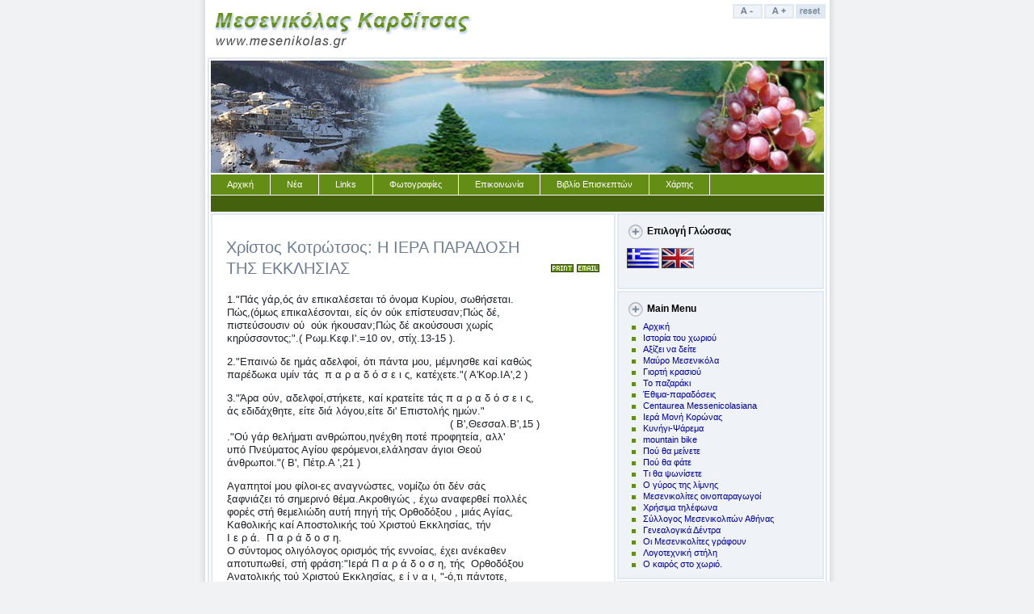

--- FILE ---
content_type: text/html
request_url: http://www.mesenikolas.gr/web/index.php?option=com_content&task=view&id=767&Itemid=72
body_size: 74064
content:
<?xml version="1.0" encoding="UTF-8"?><!DOCTYPE html PUBLIC "-//W3C//DTD XHTML 1.0 Transitional//EN" "http://www.w3.org/TR/xhtml1/DTD/xhtml1-transitional.dtd">
<html xmlns="http://www.w3.org/1999/xhtml">
<head>
<title>. . . : : :  www.mesenikolas.gr | Μεσενικόλας Καρδίτσας  : : : . . . - Χρίστος Κοτρώτσος: Η ΙΕΡΑ ΠΑΡΑΔΟΣΗ ΤΗΣ ΕΚΚΛΗΣΙΑΣ</title>
<meta name="title" content="Χρίστος Κοτρώτσος: Η ΙΕΡΑ ΠΑΡΑΔΟΣΗ ΤΗΣ ΕΚΚΛΗΣΙΑΣ" />
<meta name="author" content="mesenikolas" />
<meta name="description" content="Πληροφορίες για το χωριό Μεσενικόλας Καρδίτσας στη Λίμνη Πλαστήρα" />
<meta name="keywords" content="Μεσενικόλας,Καρδίτσα,Λίμνη,Πλαστήρα,Πλαστήρας,Νεοχώρι,Καλύβια,Πεζούλας,Πεζούλα,Κρανιάς,Μοναστήρια,Κορώνα,Μονή,Κορώνας,Κρασί,Αμπέλι,Μαύρο,Μεσενικόλα,Θεσσαλία,mountain,bike,τοπία,υπέροχα,τσίπουρο,Μπελοκομίτης,Μούχα,Καστανιά,Μορφοβούνι,Μουζάκι,φανάρι,πέστροφα,κυνήγι,ψάρεμα,λιμνη,σταφύλι" />
<meta name="Generator" content="Joomla! - Copyright (C) 2005 - 2007 Open Source Matters. All rights reserved." />
<meta name="robots" content="index, follow" />
	<link rel="shortcut icon" href="http://www.mesenikolas.gr/web/images/favicon.ico" />
	<meta http-equiv="Content-Type" content="text/html; charset=UTF-8" />
<link href="http://www.mesenikolas.gr/web/templates/md_globalbiz/css/template_css.css" rel="stylesheet" type="text/css" />
<link rel="shortcut icon" href="http://www.mesenikolas.gr/web/images/favicon.ico" />
<script type="text/javascript" language="javascript" src="http://www.mesenikolas.gr/web/templates/md_globalbiz/md_stylechanger.js"></script>
</head>
<body>
<a name="up" id="up"></a>
<div id="content_area">
  <div class="center" align="center">
	  <table cellpadding="0" cellspacing="0" width="789" id="main">
	    <tr valign="top">
	      <td class="left_shadow"><img src="http://www.mesenikolas.gr/web/templates/md_globalbiz/images/spacer.png" alt="spacer.png, 0 kB" title="spacer" class="" height="1" width="8" /><br /></td>
	      <td class="wrapper">
					<div class="main_padding">
						<div id="logo">
							<div id="links">
								<a href="index.php" title="White layout" onclick="toggleColors();return false;"></a><a href="index.php" title="Decrease size" onclick="changeFontSize(-1);return false;"><img src="http://www.mesenikolas.gr/web/templates/md_globalbiz/images/spacer.png" alt="spacer.png, 0 kB" title="Decrease Font" class="smaller" height="18" width="39" border="0"/></a><a href="index.php" title="Increase size" onclick="changeFontSize(1);return false;"><img src="http://www.mesenikolas.gr/web/templates/md_globalbiz/images/spacer.png" alt="spacer.png, 0 kB" title="Increase Font" class="larger" height="18" width="39" border="0"/></a><a href="index.php" title="Revert styles to default" onclick="revertStyles(); return false;"><img src="http://www.mesenikolas.gr/web/templates/md_globalbiz/images/spacer.png" alt="spacer.png, 0 kB" title="Reset Sytles" class="reset" height="18" width="39" border="0"/></a>							</div>
							<div id="searchbox">
															</div>
						</div>
						<div class="border" id="surround">
							<div class="imagebanner">
								<div class="newsflash"></div>
							</div>
							<div class="horizmenu">
								<ul id="mainlevel"><li><a href="http://www.mesenikolas.gr/web/" >Αρχική</a></li><li><a href="http://www.mesenikolas.gr/web/index.php?option=com_content&amp;task=blogsection&amp;id=4&amp;Itemid=68" >Νέα</a></li><li><a href="http://www.mesenikolas.gr/web/index.php?option=com_weblinks&amp;Itemid=23" >Links</a></li><li><a href="http://www.mesenikolas.gr/web/index.php?option=com_rsgallery2&amp;Itemid=74" > Φωτογραφίες</a></li><li><a href="http://www.mesenikolas.gr/web/index.php?option=com_contact&amp;Itemid=3" >Επικοινωνία</a></li><li><a href="http://www.mesenikolas.gr/web/index.php?option=com_easybook&amp;Itemid=78" > Βιβλίο Επισκεπτών</a></li><li><a href="http://www.mesenikolas.gr/web/index.php?option=com_content&amp;task=view&amp;id=46&amp;Itemid=64" >Χάρτης</a></li></ul>							</div>
							<div class="submenu">
															</div>
							<div class="clr"></div>
							<table border="0" cellpadding="0" cellspacing="0" width="100%">
							<tr valign="top">
							<td id="body" width="501">
								<div class="border" id="middle">
									<div id="pathway"></div>
													<table class="contentpaneopen">
			<tr>
								<td class="contentheading" width="100%">
					Χρίστος Κοτρώτσος: Η ΙΕΡΑ ΠΑΡΑΔΟΣΗ ΤΗΣ ΕΚΚΛΗΣΙΑΣ									</td>
								<td align="right" width="100%" class="buttonheading">
					<a href="http://www.mesenikolas.gr/web/index2.php?option=com_content&amp;task=view&amp;id=767&amp;pop=1&amp;page=0&amp;Itemid=72" target="_blank" onclick="window.open('http://www.mesenikolas.gr/web/index2.php?option=com_content&amp;task=view&amp;id=767&amp;pop=1&amp;page=0&amp;Itemid=72','win2','status=no,toolbar=no,scrollbars=yes,titlebar=no,menubar=no,resizable=yes,width=640,height=480,directories=no,location=no'); return false;" title="Εκτύπωση">
						<img src="http://www.mesenikolas.gr/web/templates/md_globalbiz/images/printButton.png"  alt="Εκτύπωση" name="Εκτύπωση" align="middle" border="0" /></a>
				</td>
							<td align="right" width="100%" class="buttonheading">
				<a href="http://www.mesenikolas.gr/web/index2.php?option=com_content&amp;task=emailform&amp;id=767&amp;itemid=72" target="_blank" onclick="window.open('http://www.mesenikolas.gr/web/index2.php?option=com_content&amp;task=emailform&amp;id=767&amp;itemid=72','win2','status=no,toolbar=no,scrollbars=yes,titlebar=no,menubar=no,resizable=yes,width=400,height=250,directories=no,location=no'); return false;" title="E-mail">
					<img src="http://www.mesenikolas.gr/web/templates/md_globalbiz/images/emailButton.png"  alt="E-mail" name="E-mail" align="middle" border="0" /></a>
			</td>
						</tr>
			</table>
			
		<table class="contentpaneopen">
				<tr>
			<td valign="top" colspan="2">
				<p dir="ltr" style="color: rgb(29, 34, 40); font-family: &quot;Helvetica Neue&quot;, Helvetica, Arial, sans-serif; font-size: 13px; font-style: normal; font-variant-ligatures: normal; font-variant-caps: normal; font-weight: 400; letter-spacing: normal; orphans: 2; text-align: left; text-indent: 0px; text-transform: none; white-space: normal; widows: 2; word-spacing: 0px; -webkit-text-stroke-width: 0px; background-color: rgb(255, 255, 255); text-decoration-style: initial; text-decoration-color: initial;">1.&quot;&Pi;ά&sigmaf; &gamma;ά&rho;,ό&sigmaf; ά&nu; &epsilon;&pi;&iota;&kappa;&alpha;&lambda;έ&sigma;&epsilon;&tau;&alpha;&iota; &tau;ό ό&nu;&omicron;&mu;&alpha; &Kappa;&upsilon;&rho;ί&omicron;&upsilon;, &sigma;&omega;&theta;ή&sigma;&epsilon;&tau;&alpha;&iota;.<br />&Pi;ώ&sigmaf;,(ό&mu;&omega;&sigmaf; &epsilon;&pi;&iota;&kappa;&alpha;&lambda;έ&sigma;&omicron;&nu;&tau;&alpha;&iota;, &epsilon;ί&sigmaf; ό&nu; &omicron;ύ&kappa; &epsilon;&pi;ί&sigma;&tau;&epsilon;&upsilon;&sigma;&alpha;&nu;;&Pi;ώ&sigmaf; &delta;έ,<br />&pi;&iota;&sigma;&tau;&epsilon;ύ&sigma;&omicron;&upsilon;&sigma;&iota;&nu; &omicron;ύ&nbsp; &omicron;ύ&kappa; ή&kappa;&omicron;&upsilon;&sigma;&alpha;&nu;;&Pi;ώ&sigmaf; &delta;έ &alpha;&kappa;&omicron;ύ&sigma;&omicron;&upsilon;&sigma;&iota; &chi;&omega;&rho;ί&sigmaf;<br />&kappa;&eta;&rho;ύ&sigma;&sigma;&omicron;&nu;&tau;&omicron;&sigmaf;;&quot;.( &Rho;&omega;&mu;.&Kappa;&epsilon;&phi;.&Iota;'.=10 &omicron;&nu;, &sigma;&tau;ί&chi;.13-15 ).</p>
<p dir="ltr" style="color: rgb(29, 34, 40); font-family: &quot;Helvetica Neue&quot;, Helvetica, Arial, sans-serif; font-size: 13px; font-style: normal; font-variant-ligatures: normal; font-variant-caps: normal; font-weight: 400; letter-spacing: normal; orphans: 2; text-align: left; text-indent: 0px; text-transform: none; white-space: normal; widows: 2; word-spacing: 0px; -webkit-text-stroke-width: 0px; background-color: rgb(255, 255, 255); text-decoration-style: initial; text-decoration-color: initial;">2.&quot;&Epsilon;&pi;&alpha;&iota;&nu;ώ &delta;&epsilon; &eta;&mu;ά&sigmaf; &alpha;&delta;&epsilon;&lambda;&phi;&omicron;ί, ό&tau;&iota; &pi;ά&nu;&tau;&alpha; &mu;&omicron;&upsilon;, &mu;έ&mu;&nu;&eta;&sigma;&theta;&epsilon; &kappa;&alpha;ί &kappa;&alpha;&theta;ώ&sigmaf;<br />&pi;&alpha;&rho;έ&delta;&omega;&kappa;&alpha; &upsilon;&mu;ί&nu; &tau;ά&sigmaf;&nbsp; &pi; &alpha; &rho; &alpha; &delta; ό &sigma; &epsilon; &iota; &sigmaf;, &kappa;&alpha;&tau;έ&chi;&epsilon;&tau;&epsilon;.&quot;( &Alpha;'&Kappa;&omicron;&rho;.&Iota;&Alpha;',2 )</p>
<p dir="ltr" style="color: rgb(29, 34, 40); font-family: &quot;Helvetica Neue&quot;, Helvetica, Arial, sans-serif; font-size: 13px; font-style: normal; font-variant-ligatures: normal; font-variant-caps: normal; font-weight: 400; letter-spacing: normal; orphans: 2; text-align: left; text-indent: 0px; text-transform: none; white-space: normal; widows: 2; word-spacing: 0px; -webkit-text-stroke-width: 0px; background-color: rgb(255, 255, 255); text-decoration-style: initial; text-decoration-color: initial;">3.&quot;Ά&rho;&alpha; &omicron;ύ&nu;, &alpha;&delta;&epsilon;&lambda;&phi;&omicron;ί,&sigma;&tau;ή&kappa;&epsilon;&tau;&epsilon;, &kappa;&alpha;ί &kappa;&rho;&alpha;&tau;&epsilon;ί&tau;&epsilon; &tau;ά&sigmaf; &pi; &alpha; &rho; &alpha; &delta; ό &sigma; &epsilon; &iota; &sigmaf;,<br />ά&sigmaf; &epsilon;&delta;&iota;&delta;ά&chi;&theta;&eta;&tau;&epsilon;, &epsilon;ί&tau;&epsilon; &delta;&iota;ά &lambda;ό&gamma;&omicron;&upsilon;,&epsilon;ί&tau;&epsilon; &delta;&iota;' &Epsilon;&pi;&iota;&sigma;&tau;&omicron;&lambda;ή&sigmaf; &eta;&mu;ώ&nu;.&quot;<br />&nbsp;&nbsp;&nbsp;&nbsp;&nbsp;&nbsp;&nbsp;&nbsp;&nbsp;&nbsp;&nbsp;&nbsp;&nbsp;&nbsp;&nbsp;&nbsp;&nbsp;&nbsp;&nbsp;&nbsp;&nbsp;&nbsp;&nbsp;&nbsp;&nbsp;&nbsp;&nbsp;&nbsp;&nbsp;&nbsp;&nbsp;&nbsp;&nbsp;&nbsp;&nbsp;&nbsp;&nbsp;&nbsp;&nbsp;&nbsp;&nbsp;&nbsp;&nbsp;&nbsp;&nbsp;&nbsp;&nbsp;&nbsp;&nbsp;&nbsp;&nbsp;&nbsp;&nbsp;&nbsp;&nbsp;&nbsp;&nbsp;&nbsp;&nbsp;&nbsp;&nbsp;&nbsp;&nbsp;&nbsp;&nbsp;&nbsp;&nbsp;&nbsp; ( &Beta;',&Theta;&epsilon;&sigma;&sigma;&alpha;&lambda;.&Beta;',15 )<br />.&quot;&Omicron;ύ &gamma;ά&rho; &theta;&epsilon;&lambda;ή&mu;&alpha;&tau;&iota; &alpha;&nu;&theta;&rho;ώ&pi;&omicron;&upsilon;,&eta;&nu;έ&chi;&theta;&eta; &pi;&omicron;&tau;έ &pi;&rho;&omicron;&phi;&eta;&tau;&epsilon;ί&alpha;, &alpha;&lambda;&lambda;'<br />&upsilon;&pi;ό &Pi;&nu;&epsilon;ύ&mu;&alpha;&tau;&omicron;&sigmaf; &Alpha;&gamma;ί&omicron;&upsilon; &phi;&epsilon;&rho;ό&mu;&epsilon;&nu;&omicron;&iota;,&epsilon;&lambda;ά&lambda;&eta;&sigma;&alpha;&nu; ά&gamma;&iota;&omicron;&iota; &Theta;&epsilon;&omicron;ύ<br />ά&nu;&theta;&rho;&omega;&pi;&omicron;&iota;.&quot;( &Beta;', &Pi;έ&tau;&rho;.&Alpha; ',21 )</p>
<p dir="ltr" style="color: rgb(29, 34, 40); font-family: &quot;Helvetica Neue&quot;, Helvetica, Arial, sans-serif; font-size: 13px; font-style: normal; font-variant-ligatures: normal; font-variant-caps: normal; font-weight: 400; letter-spacing: normal; orphans: 2; text-align: left; text-indent: 0px; text-transform: none; white-space: normal; widows: 2; word-spacing: 0px; -webkit-text-stroke-width: 0px; background-color: rgb(255, 255, 255); text-decoration-style: initial; text-decoration-color: initial;">&Alpha;&gamma;&alpha;&pi;&eta;&tau;&omicron;ί &mu;&omicron;&upsilon; &phi;ί&lambda;&omicron;&iota;-&epsilon;&sigmaf; &alpha;&nu;&alpha;&gamma;&nu;ώ&sigma;&tau;&epsilon;&sigmaf;, &nu;&omicron;&mu;ί&zeta;&omega; ό&tau;&iota; &delta;έ&nu; &sigma;ά&sigmaf;<br />&xi;&alpha;&phi;&nu;&iota;ά&zeta;&epsilon;&iota; &tau;ό &sigma;&eta;&mu;&epsilon;&rho;&iota;&nu;ό &theta;έ&mu;&alpha;.&Alpha;&kappa;&rho;&omicron;&theta;&iota;&gamma;ώ&sigmaf; , έ&chi;&omega; &alpha;&nu;&alpha;&phi;&epsilon;&rho;&theta;&epsilon;ί &pi;&omicron;&lambda;&lambda;έ&sigmaf;<br />&phi;&omicron;&rho;έ&sigmaf; &sigma;&tau;ή &theta;&epsilon;&mu;&epsilon;&lambda;&iota;ώ&delta;&eta; &alpha;&upsilon;&tau;ή &pi;&eta;&gamma;ή &tau;ή&sigmaf; &Omicron;&rho;&theta;&omicron;&delta;ό&xi;&omicron;&upsilon; , &mu;&iota;ά&sigmaf; &Alpha;&gamma;ί&alpha;&sigmaf;,<br />&Kappa;&alpha;&theta;&omicron;&lambda;&iota;&kappa;ή&sigmaf; &kappa;&alpha;ί &Alpha;&pi;&omicron;&sigma;&tau;&omicron;&lambda;&iota;&kappa;ή&sigmaf; &tau;&omicron;ύ &Chi;&rho;&iota;&sigma;&tau;&omicron;ύ &Epsilon;&kappa;&kappa;&lambda;&eta;&sigma;ί&alpha;&sigmaf;, &tau;ή&nu;<br />&Iota; &epsilon; &rho; ά.&nbsp; &Pi; &alpha; &rho; ά &delta; &omicron; &sigma; &eta;.<br />&Omicron; &sigma;ύ&nu;&tau;&omicron;&mu;&omicron;&sigmaf; &omicron;&lambda;&iota;&gamma;ό&lambda;&omicron;&gamma;&omicron;&sigmaf; &omicron;&rho;&iota;&sigma;&mu;ό&sigmaf; &tau;ή&sigmaf; &epsilon;&nu;&nu;&omicron;ί&alpha;&sigmaf;, έ&chi;&epsilon;&iota; &alpha;&nu;έ&kappa;&alpha;&theta;&epsilon;&nu;<br />&alpha;&pi;&omicron;&tau;&upsilon;&pi;&omega;&theta;&epsilon;ί, &sigma;&tau;ή &phi;&rho;ά&sigma;&eta;:&quot;&Iota;&epsilon;&rho;ά &Pi; &alpha; &rho; ά &delta; &omicron; &sigma; &eta;, &tau;ή&sigmaf;&nbsp; &Omicron;&rho;&theta;&omicron;&delta;ό&xi;&omicron;&upsilon;<br />&Alpha;&nu;&alpha;&tau;&omicron;&lambda;&iota;&kappa;ή&sigmaf; &tau;&omicron;ύ &Chi;&rho;&iota;&sigma;&tau;&omicron;ύ &Epsilon;&kappa;&kappa;&lambda;&eta;&sigma;ί&alpha;&sigmaf;, &epsilon; ί &nu; &alpha; &iota;, &quot;-ό,&tau;&iota; &pi;ά&nu;&tau;&omicron;&tau;&epsilon;,<br />&pi;&alpha;&nu;&tau;&alpha;&chi;&omicron;ύ &kappa;&alpha;ί &upsilon;&pi;ό &pi;ά&nu;&tau;&omega;&nu; &tau;ώ&nu; &Chi;&rho;&iota;&sigma;&tau;&iota;&alpha;&nu;ώ&nu;,&epsilon;&pi;&iota;&sigma;&tau;&epsilon;ύ&theta;&eta;&quot;.</p>
<p dir="ltr" style="color: rgb(29, 34, 40); font-family: &quot;Helvetica Neue&quot;, Helvetica, Arial, sans-serif; font-size: 13px; font-style: normal; font-variant-ligatures: normal; font-variant-caps: normal; font-weight: 400; letter-spacing: normal; orphans: 2; text-align: left; text-indent: 0px; text-transform: none; white-space: normal; widows: 2; word-spacing: 0px; -webkit-text-stroke-width: 0px; background-color: rgb(255, 255, 255); text-decoration-style: initial; text-decoration-color: initial;">&Pi;&epsilon;&rho;&iota;έ&chi;&epsilon;&tau;&alpha;&iota; &alpha;ύ&tau;&eta;, &sigma;&tau;ί&sigmaf; &Alpha;&pi;&omicron;&phi;ά&sigma;&epsilon;&iota;&sigmaf; &tau;ώ&nu; &epsilon;&pi;&tau;ά &Omicron;&iota;&kappa;&omicron;&upsilon;&mu;&epsilon;&nu;&iota;&kappa;ώ&nu;<br />&Sigma;&upsilon;&nu;ό&delta;&omega;&nu;, &sigma;&upsilon;&mu;&pi;ά&sigma;&eta;&sigmaf; &tau;ή&sigmaf; &Epsilon;&kappa;&kappa;&lambda;&eta;&sigma;ί&alpha;&sigmaf; &tau;&omicron;ύ &Chi;&rho;&iota;&sigma;&tau;&omicron;ύ, &alpha;&pi;ό &tau;ό έ&tau;&omicron;&sigmaf;<br />325,&eta; &Alpha;',&kappa;&alpha;&tau;ά &chi;&rho;&omicron;&nu;&iota;&kappa;ά &delta;&iota;&alpha;&sigma;&tau;ή&mu;&alpha;&tau;&alpha;, &mu;έ&chi;&rho;&iota; &tau;ό 787 &eta; &Zeta;'=&epsilon;&beta;&delta;ό&mu;&eta;,<br />&kappa;&alpha;ί &tau;&epsilon;&lambda;&epsilon;&upsilon;&tau;&alpha;ί&alpha; ,&tau;ή&sigmaf;&nbsp; &Epsilon;&nu;&omega;&mu;έ&nu;&eta;&sigmaf; &Epsilon;&kappa;&kappa;&lambda;&eta;&sigma;ί&alpha;&sigmaf; &tau;&omicron;ύ &Chi;&rho;&iota;&sigma;&tau;&omicron;ύ.</p>
<p dir="ltr" style="color: rgb(29, 34, 40); font-family: &quot;Helvetica Neue&quot;, Helvetica, Arial, sans-serif; font-size: 13px; font-style: normal; font-variant-ligatures: normal; font-variant-caps: normal; font-weight: 400; letter-spacing: normal; orphans: 2; text-align: left; text-indent: 0px; text-transform: none; white-space: normal; widows: 2; word-spacing: 0px; -webkit-text-stroke-width: 0px; background-color: rgb(255, 255, 255); text-decoration-style: initial; text-decoration-color: initial;">&Eta; &Iota;&epsilon;&rho;ά &Pi;&alpha;&rho;ά&delta;&omicron;&sigma;&eta; &epsilon;ί&nu;&alpha;&iota; &alpha;&upsilon;&tau;ή &pi;&omicron;ύ &alpha;&nu;&alpha;&pi;&tau;ύ&sigma;&sigma;&epsilon;&iota; &kappa;&alpha;ί &epsilon;&rho;&mu;&eta;&nu;&epsilon;ύ&epsilon;&iota;,<br />&omicron;&rho;&theta;ώ&sigmaf;,&tau;ό &pi;&epsilon;&rho;&iota;&epsilon;&chi;ό&mu;&epsilon;&nu;&omicron; &tau;&eta;&sigmaf; &Alpha;&gamma;ί&alpha;&sigmaf; &Gamma;&rho;&alpha;&phi;ή&sigmaf; &kappa;&alpha;ί &tau;ή&sigmaf; &gamma;&epsilon;&nu;&iota;&kappa;ό&tau;&epsilon;&rho;&eta;&sigmaf;<br />&Alpha;&pi;&omicron;&sigma;&tau;&omicron;&lambda;&iota;&kappa;ή&sigmaf; &pi;&alpha;&rho;&alpha;&kappa;&alpha;&tau;&alpha;&theta;ή&kappa;&eta;&sigmaf;.<br />&Eta; &alpha;&upsilon;&theta;&epsilon;&nu;&tau;&iota;&kappa;ή &beta;ί&omega;&sigma;&eta; &tau;&omicron;ύ &pi;&epsilon;&rho;&iota;&epsilon;&chi;&omicron;&mu;έ&nu;&omicron;&upsilon;, &tau;ή&sigmaf; &Chi;&rho;&iota;&sigma;&tau;&iota;&alpha;&nu;&iota;&kappa;ή&sigmaf;<br />&Alpha;&pi;&omicron;&kappa;&alpha;&lambda;ύ&psi;&epsilon;&omega;&sigmaf;, &pi;&omicron;ύ &beta;&epsilon;&beta;&alpha;&iota;ώ&nu;&epsilon;&tau;&alpha;&iota; &mu;έ &tau;ό &Alpha;&pi;&omicron;&sigma;&tau;&omicron;&lambda;&iota;&kappa;ό &kappa;ή&rho;&upsilon;&gamma;&mu;&alpha;,<br />ό&pi;&omega;&sigmaf; &alpha;&upsilon;&tau;ό &kappa;&alpha;&tau;&alpha;&gamma;&rho;ά&phi;&eta;&kappa;&epsilon; &sigma;&tau;ή&nu; &Alpha;&gamma;ί&alpha; &Gamma;&rho;&alpha;&phi;ή, &kappa;&alpha;ί ό&pi;&omega;&sigmaf; &epsilon;&kappa;&phi;&rho;ά&sigma;&tau;&eta;&kappa;&epsilon;<br />&sigma;&tau;ή&nu; &epsilon;&mu;&pi;&epsilon;&iota;&rho;ί&alpha; &tau;ή&sigmaf; &Alpha;&pi;&omicron;&sigma;&tau;&omicron;&lambda;&iota;&kappa;ή&sigmaf; &Epsilon;&kappa;&kappa;&lambda;&eta;&sigma;ί&alpha;&sigmaf;.<br />&Upsilon;&pi;ό &tau;ή&nu; έ&nu;&nu;&omicron;&iota;&alpha; &alpha;&upsilon;&tau;ή,&eta; &Iota;&epsilon;&rho;ά &Pi;&alpha;&rho;ά&delta;&omicron;&sigma;&eta; &pi;&epsilon;&rho;&iota;&lambda;&alpha;&mu;&beta;ά&nu;&epsilon;&iota; ό&chi;&iota; &mu;ό&nu;&omicron;<br />&tau;ό &kappa;ή&rho;&upsilon;&gamma;&mu;&alpha;,&alpha;&lambda;&lambda;ά &kappa;&alpha;ί &tau;ό &upsilon;&pi;ό&delta;&epsilon;&iota;&gamma;&mu;&alpha; &tau;ώ&nu; &Alpha;&pi;&omicron;&sigma;&tau;ό&lambda;&omega;&nu; &sigma;&tau;ή&nu;<br />&omicron;&rho;&gamma;ά&nu;&omega;&sigma;&eta;,&tau;ή &theta;&epsilon;ί&alpha; &lambda;&alpha;&tau;&rho;&epsilon;ί&alpha; &kappa;&alpha;ί &tau;ό &gamma;&epsilon;&nu;&iota;&kappa;ό&tau;&epsilon;&rho;&omicron; &pi;&nu;&epsilon;&upsilon;&mu;&alpha;&tau;&iota;&kappa;ό &beta;ί&omicron;,<br />&tau;ή&sigmaf; &Alpha;&pi;&omicron;&sigma;&tau;&omicron;&lambda;&iota;&kappa;ή&sigmaf; &Epsilon;&kappa;&kappa;&lambda;&eta;&sigma;ί&alpha;&sigmaf;, &eta; &omicron;&pi;&omicron;ί&alpha; &sigma;&upsilon;&nu;&epsilon;&chi;ί&zeta;&epsilon;&tau;&alpha;&iota; &sigma;&tau;ό&nu;<br />&iota;&sigma;&tau;&omicron;&rho;&iota;&kappa;ό &beta;ί&omicron; &tau;ή&sigmaf; &Epsilon;&kappa;&kappa;&lambda;&eta;&sigma;ί&alpha;&sigmaf;, ώ&sigmaf; &alpha;&delta;&iota;ά&kappa;&omicron;&pi;&eta; &epsilon;&mu;&pi;&epsilon;&iota;&rho;ί&alpha; &tau;ή&sigmaf; &kappa;&omicron;&iota;&nu;&omega;&nu;ί&alpha;&sigmaf;,<br />ό&lambda;&omega;&nu; &tau;ώ&nu; &mu;&epsilon;&lambda;ώ&nu; &tau;&eta;&sigmaf;, &mu;&epsilon;&tau;&alpha;&xi;ύ &tau;&omicron;&upsilon;&sigmaf;, &kappa;&alpha;ί &mu;&epsilon; &tau;ή &theta;&epsilon;ί&alpha; &Kappa;&epsilon;&phi;&alpha;&lambda;ή &tau;&omicron;&upsilon;<br />&sigma;ώ&mu;&alpha;&tau;&omicron;&sigmaf; &tau;ή&sigmaf; &Epsilon;&kappa;&kappa;&lambda;&eta;&sigma;ί&alpha;&sigmaf;, &delta;&eta;&lambda;&alpha;&delta;&eta;,&tau;ό&nu; &Iota;&eta;&sigma;&omicron;ύ &Chi;&rho;&iota;&sigma;&tau;ό.</p>
<p dir="ltr" style="color: rgb(29, 34, 40); font-family: &quot;Helvetica Neue&quot;, Helvetica, Arial, sans-serif; font-size: 13px; font-style: normal; font-variant-ligatures: normal; font-variant-caps: normal; font-weight: 400; letter-spacing: normal; orphans: 2; text-align: left; text-indent: 0px; text-transform: none; white-space: normal; widows: 2; word-spacing: 0px; -webkit-text-stroke-width: 0px; background-color: rgb(255, 255, 255); text-decoration-style: initial; text-decoration-color: initial;">&Alpha;&upsilon;&tau;ό &pi;&omicron;ύ &pi;&alpha;&rho;&alpha;&delta;ί&delta;&epsilon;&tau;&alpha;&iota; &mu;έ &tau;ή&nu; &Iota;&epsilon;&rho;ά &Pi;&alpha;&rho;ά&delta;&omicron;&sigma;&eta;, &epsilon;ί&nu;&alpha;&iota; &eta; ό&lambda;&eta; &pi;ί&sigma;&tau;&eta;,<br />&kappa;&alpha;ί &pi;&nu;&epsilon;&upsilon;&mu;&alpha;&tau;&iota;&kappa;ή &epsilon;&mu;&pi;&epsilon;&iota;&rho;ί&alpha; &tau;ή&sigmaf; &Epsilon;&kappa;&kappa;&lambda;&eta;&sigma;ί&alpha;&sigmaf;,&eta; &omicron;&pi;&omicron;ί&alpha; &epsilon;&pi;&iota;&beta;&epsilon;&beta;&alpha;&iota;ώ&nu;&epsilon;&tau;&alpha;&iota;,<br />ώ&sigmaf; &pi;&rho;&omicron;&sigmaf; &tau;ή&nu; &alpha;&upsilon;&theta;&epsilon;&nu;&tau;&iota;&kappa;ό&tau;&eta;&tau;&alpha; &tau;ή&sigmaf; &sigma;&chi;έ&sigma;&eta;&sigmaf; &tau;&eta;&sigmaf;,&pi;&rho;ό&sigmaf; &tau;ή&nu; &Alpha;&gamma;ί&alpha; &Gamma;&rho;&alpha;&phi;ή<br />&mu;έ &tau;ή&nu; &lambda;&epsilon;&iota;&tau;&omicron;&upsilon;&rho;&gamma;ί&alpha; &tau;ή&sigmaf; &mu;&nu;ή&mu;&eta;&sigmaf; &tau;ή&sigmaf; &Epsilon;&kappa;&kappa;&lambda;&eta;&sigma;ί&alpha;&sigmaf;.</p>
<p dir="ltr" style="color: rgb(29, 34, 40); font-family: &quot;Helvetica Neue&quot;, Helvetica, Arial, sans-serif; font-size: 13px; font-style: normal; font-variant-ligatures: normal; font-variant-caps: normal; font-weight: 400; letter-spacing: normal; orphans: 2; text-align: left; text-indent: 0px; text-transform: none; white-space: normal; widows: 2; word-spacing: 0px; -webkit-text-stroke-width: 0px; background-color: rgb(255, 255, 255); text-decoration-style: initial; text-decoration-color: initial;">&Sigma;&upsilon;&nu;&epsilon;&pi;ώ&sigmaf;,&eta; &Iota;&epsilon;&rho;ά &Pi;&alpha;&rho;ά&delta;&omicron;&sigma;&eta; &epsilon;&kappa;&phi;&rho;ά&zeta;&epsilon;&iota; &kappa;&alpha;&tau;ά &tau;&rho;ό&pi;&omicron; &alpha;&nu;&alpha;&pi;&tau;&upsilon;&gamma;&mu;έ&nu;&omicron;,<br />&tau;ί&sigmaf; &sigma;&upsilon;&nu;&epsilon;&pi;&tau;&upsilon;&gamma;&mu;έ&nu;&epsilon;&sigmaf; &alpha;&lambda;ή&theta;&epsilon;&iota;&epsilon;&sigmaf;, &tau;&omicron;&upsilon; &Alpha;&pi;&omicron;&sigma;&tau;&omicron;&lambda;&iota;&kappa;&omicron;ύ &kappa;&eta;&rho;ύ&gamma;&mu;&alpha;&tau;&omicron;&sigmaf; &kappa;&alpha;ί<br />&upsilon;&pi;&omicron;&delta;&epsilon;ί&gamma;&mu;&alpha;&tau;&omicron;&sigmaf;, ό&pi;&omega;&sigmaf; &alpha;&upsilon;&tau;έ&sigmaf; &sigma;&alpha;&rho;&kappa;ώ&nu;&omicron;&nu;&tau;&alpha;&iota; &kappa;&alpha;&iota; &beta;&iota;ώ&nu;&omicron;&nu;&tau;&alpha;&iota;,&nbsp; &sigma;έ &kappa;ά&theta;&epsilon;<br />&tau;ό&pi;&omicron;, &kappa;&alpha;ί &sigma;έ &kappa;ά&theta;&epsilon; &epsilon;&pi;&omicron;&chi;ή, &sigma;&tau;ή&nu; &pi;ά&rho;&omicron;&delta;&omicron; &tau;ώ&nu; &alpha;&iota;ώ&nu;&omega;&nu;.</p>
<p dir="ltr" style="color: rgb(29, 34, 40); font-family: &quot;Helvetica Neue&quot;, Helvetica, Arial, sans-serif; font-size: 13px; font-style: normal; font-variant-ligatures: normal; font-variant-caps: normal; font-weight: 400; letter-spacing: normal; orphans: 2; text-align: left; text-indent: 0px; text-transform: none; white-space: normal; widows: 2; word-spacing: 0px; -webkit-text-stroke-width: 0px; background-color: rgb(255, 255, 255); text-decoration-style: initial; text-decoration-color: initial;">&Kappa;ά&nu;&omega; ,&mu;&iota;ά &sigma;ύ&nu;&tau;&omicron;&mu;&eta; &pi;&alpha;&rho;έ&mu;&beta;&alpha;&sigma;&eta;, &gamma;&iota;ά &pi;&omicron;&iota;&kappa;&iota;&lambda;ί&alpha; &tau;&omicron;ύ &pi;&epsilon;&rho;&iota;&epsilon;&chi;&omicron;&mu;έ&nu;&omicron;&upsilon;,<br />ώ&sigma;&tau;&epsilon;,&nu;ά &pi;ά&rho;&omicron;&upsilon;&mu;&epsilon; &mu;&iota;&alpha; &gamma;&epsilon;ύ&sigma;&eta; &epsilon;&upsilon;&phi;&rho;&omicron;&sigma;ύ&nu;&eta;&sigmaf;,&pi;&rho;&omicron;&sigma;&theta;έ&tau;&omicron;&nu;&tau;&alpha;&sigmaf;,<br />έ&nu;&alpha; &delta;ί&sigma;&tau;&iota;&chi;&omicron;,&alpha;&pi;ό &omicron;&mu;&iota;&lambda;ί&alpha; &Iota;&omega;ά&nu;&nu;&omicron;&upsilon; &tau;&omicron;ύ &Chi;&rho;&upsilon;&sigma;&omicron;&sigma;&tau;ό&mu;&omicron;&upsilon;,<span>&nbsp;</span><br />&iota;&delta;&iota;&alpha;ί&tau;&epsilon;&rho;&alpha; &chi;&alpha;&rho;&alpha;&kappa;&tau;&eta;&rho;&iota;&sigma;&tau;&iota;&kappa;&omicron;:<br />&quot;&Pi;&nu;&epsilon;&upsilon;&mu;&alpha;&tau;&iota;&kappa;ό &lambda;&iota;&beta;ά&delta;&iota; &kappa;&alpha;ί &pi;&alpha;&rho;ά&delta;&epsilon;&iota;&sigma;&omicron;&sigmaf; &chi;&alpha;&rho;ά&sigmaf;, &epsilon;ί&nu;&alpha;&iota; &gamma;&iota;&alpha; &tau;ό&nu; &kappa;ά&theta;&epsilon;<br />&pi;&iota;&sigma;&tau;ό,&eta; &kappa;&alpha;&theta;&eta;&mu;&epsilon;&rho;&iota;&nu;ή &alpha;&nu;ά&gamma;&nu;&omega;&sigma;&eta;,&delta;ύ&omicron; &Kappa;&epsilon;&phi;&alpha;&lambda;&alpha;ί&omega;&nu; ,&tau;ή&sigmaf; &Alpha;&gamma;ί&alpha;&sigmaf; &Gamma;&rho;&alpha;&phi;ή&sigmaf;.&quot;</p>
<p dir="ltr" style="color: rgb(29, 34, 40); font-family: &quot;Helvetica Neue&quot;, Helvetica, Arial, sans-serif; font-size: 13px; font-style: normal; font-variant-ligatures: normal; font-variant-caps: normal; font-weight: 400; letter-spacing: normal; orphans: 2; text-align: left; text-indent: 0px; text-transform: none; white-space: normal; widows: 2; word-spacing: 0px; -webkit-text-stroke-width: 0px; background-color: rgb(255, 255, 255); text-decoration-style: initial; text-decoration-color: initial;">&Omicron; &Omicron;&mu;ό&tau;&iota;&mu;&omicron;&sigmaf; &kappa;&alpha;&theta;&eta;&gamma;&eta;&tau;ή&sigmaf; &tau;ή&sigmaf; &Epsilon;&kappa;&kappa;&lambda;&eta;&sigma;&iota;&alpha;&sigma;&tau;&iota;&kappa;ή&sigmaf; &Iota;&sigma;&tau;&omicron;&rho;ί&alpha;&sigmaf;, &tau;&omicron;ύ<br />&Epsilon;.&Kappa;.&Pi;.&Alpha;&theta;&eta;&nu;ώ&nu;, &Sigma;&epsilon;&beta;&alpha;&sigma;&tau;ό&sigmaf; &Kappa;&alpha;&theta;&eta;&gamma;&eta;&tau;ή&sigmaf; &Theta;&epsilon;&omicron;&lambda;&omicron;&gamma;ί&alpha;&sigmaf;, &kappa;.&Beta;&lambda;.&Phi;&epsilon;&iota;&delta;ά&sigmaf;, &alpha;&nu;&alpha;&phi;&epsilon;&rho;ό&mu;&epsilon;&nu;&omicron;&sigmaf; &sigma;&tau;&omicron; &upsilon;&pi;ό &alpha;&nu;ά&pi;&tau;&upsilon;&xi;&eta; &theta;έ&mu;&alpha; &gamma;&rho;ά&phi;&epsilon;&iota;:</p>
<p dir="ltr" style="color: rgb(29, 34, 40); font-family: &quot;Helvetica Neue&quot;, Helvetica, Arial, sans-serif; font-size: 13px; font-style: normal; font-variant-ligatures: normal; font-variant-caps: normal; font-weight: 400; letter-spacing: normal; orphans: 2; text-align: left; text-indent: 0px; text-transform: none; white-space: normal; widows: 2; word-spacing: 0px; -webkit-text-stroke-width: 0px; background-color: rgb(255, 255, 255); text-decoration-style: initial; text-decoration-color: initial;">&Eta; &mu;&alpha;&rho;&tau;&upsilon;&rho;ί&alpha; &tau;ή&sigmaf; &kappa;&omicron;&iota;&nu;ή&sigmaf; &epsilon;&mu;&pi;&epsilon;&iota;&rho;ί&alpha;&sigmaf;, ό&lambda;&omega;&nu; &tau;ώ&nu; &tau;&omicron;&pi;&iota;&kappa;ώ&nu; &Epsilon;&kappa;&kappa;&lambda;&eta;&sigma;&iota;ώ&nu;,<br />&epsilon;ί&nu;&alpha;&iota; &tau;ό &sigma;&tau;&alpha;&theta;&epsilon;&rho;ό &kappa;&rho;&iota;&tau;ή&rho;&iota;&omicron;, &gamma;&iota;ά &tau;ή &beta;&epsilon;&beta;&alpha;ί&omega;&sigma;&eta; &tau;&eta;&sigmaf; &alpha;&upsilon;&theta;&epsilon;&nu;&tau;&iota;&kappa;ή&sigmaf;<br />&sigma;&upsilon;&nu;έ&chi;&epsilon;&iota;&alpha;&sigmaf; &tau;&eta;&sigmaf; &Alpha;&pi;&omicron;&sigma;&tau;&omicron;&lambda;&iota;&kappa;ή&sigmaf;&nbsp; &pi;ί&sigma;&tau;&eta;&sigmaf;, &pi;&omicron;ύ&nbsp; &gamma;ί&nu;&epsilon;&tau;&alpha;&iota; &alpha;&iota;&sigma;&theta;&eta;&tau;ή,<br />&mu;έ &tau;ή&nu; &alpha;&delta;&iota;ά&kappa;&omicron;&pi;&eta; &Alpha;&pi;&omicron;&sigma;&tau;&omicron;&lambda;&iota;&kappa;ή &delta;&iota;&alpha;&delta;&omicron;&chi;ή &kappa;&alpha;ί &mu;έ &tau;ή&nu; &sigma;&upsilon;&mu;&mu;&epsilon;&tau;&omicron;&chi;ή,<br />&sigma;&tau;ή&nu; &epsilon;&nu;ό&tau;&eta;&tau;&alpha; &tau;ή&sigmaf; &Theta;&epsilon;ί&alpha;&sigmaf;&nbsp; &Epsilon;&upsilon;&chi;&alpha;&rho;&iota;&sigma;&tau;ί&alpha;&sigmaf;.</p>
<p dir="ltr" style="color: rgb(29, 34, 40); font-family: &quot;Helvetica Neue&quot;, Helvetica, Arial, sans-serif; font-size: 13px; font-style: normal; font-variant-ligatures: normal; font-variant-caps: normal; font-weight: 400; letter-spacing: normal; orphans: 2; text-align: left; text-indent: 0px; text-transform: none; white-space: normal; widows: 2; word-spacing: 0px; -webkit-text-stroke-width: 0px; background-color: rgb(255, 255, 255); text-decoration-style: initial; text-decoration-color: initial;">&Eta; &alpha;ί&rho;&epsilon;&sigma;&eta;, &alpha;&pi;&omicron;&tau;&epsilon;&lambda;&epsilon;ί &tau;ή&nu; &kappa;ύ&rho;&iota;&alpha; &alpha;&pi;&epsilon;&iota;&lambda;ή, &epsilon;&nu;&alpha;&nu;&tau;ί&omicron;&nu; &tau;&eta;&sigmaf; &sigma;&upsilon;&nu;έ&chi;&epsilon;&iota;&alpha;&sigmaf;<br />&tau;ή&sigmaf; &Alpha;&pi;&omicron;&sigma;&tau;&omicron;&lambda;&iota;&kappa;ή&sigmaf; &Pi;&alpha;&rho;&alpha;&delta;ό&sigma;&epsilon;&omega;&sigmaf; &kappa;&alpha;ί &epsilon;&nu;&epsilon;&rho;&gamma;&omicron;&pi;&omicron;&iota;&epsilon;ί &omicron;&lambda;ό&kappa;&lambda;&eta;&rho;&omicron;<br />&tau;ό &sigma;ώ&mu;&alpha; &tau;ή&sigmaf; &Epsilon;&kappa;&kappa;&lambda;&eta;&sigma;ί&alpha;&sigmaf; , &gamma;&iota;ά &tau;&eta;&nu; &alpha;&pi;ό&kappa;&rho;&omicron;&upsilon;&sigma;ή &tau;&eta;&sigmaf;,&nbsp; &pi;&omicron;ύ<br />&kappa;&alpha;&tau;&omicron;&rho;&theta;ώ&theta;&eta;&kappa;&epsilon;, &epsilon;ί&tau;&epsilon; &mu;έ &tau;ή&nu; &kappa;&iota;&nu;&eta;&tau;&omicron;&pi;&omicron;ί&eta;&sigma;&eta; &tau;&omicron;ύ &sigma;&upsilon;&nu;&omicron;&delta;&iota;&kappa;&omicron;ύ &theta;&epsilon;&sigma;&mu;&omicron;ύ,<br />( &Omicron;&iota;&kappa;&omicron;&upsilon;&mu;&epsilon;&nu;&iota;&kappa;έ&sigmaf; &kappa;&alpha;ί &tau;&omicron;&pi;&iota;&kappa;έ&sigmaf; &sigma;&upsilon;&nu;&omicron;&delta;&omicron;ί ),ή &kappa;&alpha;ί &tau;ή &sigma;&upsilon;&gamma;&gamma;&rho;&alpha;&phi;&iota;&kappa;ή<br />&delta;&rho;&alpha;&sigma;&tau;&eta;&rho;&iota;ό&tau;&eta;&tau;&alpha; &lambda;ό&gamma;&iota;&omega;&nu; &mu;&epsilon;&lambda;ώ&nu; &tau;&eta;&sigmaf; &Epsilon;&kappa;&kappa;&lambda;&eta;&sigma;ί&alpha;&sigmaf;.(&Pi;&alpha;&tau;έ&rho;&epsilon;&sigmaf; &kappa;&alpha;ί<br />&epsilon;&kappa;&kappa;&lambda;&eta;&sigma;&iota;&alpha;&sigma;&tau;&iota;&kappa;&omicron;ί &sigma;&upsilon;&gamma;&gamma;&rho;&alpha;&phi;&epsilon;ί&sigmaf;.).<br />&Kappa;&alpha;ί &omicron;&iota; &delta;&upsilon;ό &tau;&rho;ό&pi;&omicron;&iota; έ&kappa;&phi;&rho;&alpha;&sigma;&eta;&sigmaf; &tau;ή&sigmaf; &epsilon;&kappa;&kappa;&lambda;&eta;&sigma;&iota;&alpha;&sigma;&tau;&iota;&kappa;ή&sigmaf; &sigma;&upsilon;&nu;&epsilon;ί&delta;&eta;&sigma;&eta;&sigmaf;,<br />&pi;&rho;&omicron;&beta;ά&lambda;&lambda;&omicron;&upsilon;&nu; &tau;ό &lambda;&epsilon;&chi;&theta;έ&nu; &kappa;&alpha;ί &alpha;&nu;&omega;&tau;έ&rho;&omega;,&quot;Ό,&tau;&iota; &pi;ά&nu;&tau;&omicron;&tau;&epsilon;, &pi;&alpha;&nu;&tau;&alpha;&chi;&omicron;ύ,<br />&kappa;&alpha;ί &upsilon;&pi;ό &pi;ά&nu;&tau;&omega;&nu; &epsilon;&pi;&iota;&sigma;&tau;&epsilon;ύ&theta;&eta;,&quot;&gamma;&iota;ά &nu;ά &alpha;&pi;&omicron;&delta;&epsilon;ί&xi;&omicron;&upsilon;&nu; &tau;ή&nu; &epsilon;&tau;&epsilon;&rho;&omicron;&delta;&omicron;&xi;ί&alpha;<br />&tau;ή&sigmaf; &alpha;ί&rho;&epsilon;&sigma;&eta;&sigmaf;.&Alpha;&upsilon;&tau;ή &epsilon;ί&nu;&alpha;&iota; &eta; έ&nu;&nu;&omicron;&iota;&alpha; &tau;ή&sigmaf; &Iota;&epsilon;&rho;ά&sigmaf; &Pi;&alpha;&rho;ά&delta;&omicron;&sigma;&eta;&sigmaf;.</p>
<p dir="ltr" style="color: rgb(29, 34, 40); font-family: &quot;Helvetica Neue&quot;, Helvetica, Arial, sans-serif; font-size: 13px; font-style: normal; font-variant-ligatures: normal; font-variant-caps: normal; font-weight: 400; letter-spacing: normal; orphans: 2; text-align: left; text-indent: 0px; text-transform: none; white-space: normal; widows: 2; word-spacing: 0px; -webkit-text-stroke-width: 0px; background-color: rgb(255, 255, 255); text-decoration-style: initial; text-decoration-color: initial;">&Tau;ό &delta;&iota;&alpha;&chi;&rho;&omicron;&nu;&iota;&kappa;ό &kappa;&alpha;ί &sigma;&upsilon;&gamma;&chi;&rho;&omicron;&nu;&iota;&kappa;ό &alpha;&upsilon;&tau;ό &kappa;&rho;&iota;&tau;ή&rho;&iota;&omicron;, &alpha;&nu;&tau;&lambda;&epsilon;ί &tau;&eta;&nu;<br />&alpha;&pi;&omicron;&delta;&epsilon;&iota;&kappa;&tau;&iota;&kappa;ή &tau;&omicron;&upsilon; &alpha;&xi;ί&alpha;, &alpha;&pi;ό &tau;&eta;&nu; &alpha;&pi;&omicron;&sigma;&tau;&omicron;&lambda;&iota;&kappa;ό&tau;&eta;&tau;&alpha; &kappa;&alpha;ί &tau;ή&nu;<br />&kappa;&alpha;&theta;&omicron;&lambda;&iota;&kappa;ό&tau;&eta;&tau;&alpha; &tau;&eta;&sigmaf; &pi;ί&sigma;&tau;&eta;&sigmaf;, &sigma;&tau;&omicron; &delta;&iota;&alpha;&mu;&phi;&iota;&sigma;&beta;&eta;&tau;&omicron;ύ&mu;&epsilon;&nu;&omicron; &zeta;ή&tau;&eta;&mu;&alpha;.</p>
<p dir="ltr" style="color: rgb(29, 34, 40); font-family: &quot;Helvetica Neue&quot;, Helvetica, Arial, sans-serif; font-size: 13px; font-style: normal; font-variant-ligatures: normal; font-variant-caps: normal; font-weight: 400; letter-spacing: normal; orphans: 2; text-align: left; text-indent: 0px; text-transform: none; white-space: normal; widows: 2; word-spacing: 0px; -webkit-text-stroke-width: 0px; background-color: rgb(255, 255, 255); text-decoration-style: initial; text-decoration-color: initial;">&quot;&Pi;&Eta;&Delta;&Alpha;&Lambda;&Iota;&Omicron;&Nu;&quot;. &Pi;&eta;&delta;ά&lambda;&iota;&omicron; ή &Lambda;&alpha;&gamma;&omicron;&upsilon;&delta;έ&rho;&alpha;, &sigma;&tau;ή &gamma;&lambda;ώ&sigma;&sigma;&alpha; &tau;ώ&nu; &nu;&alpha;&upsilon;&tau;&iota;&kappa;ώ&nu;,<br />&epsilon;ί&nu;&alpha;&iota; &tau;ό &tau;&iota;&mu;ό&nu;&iota;,&pi;&omicron;ύ &chi;&epsilon;&iota;&rho;ί&zeta;&epsilon;&tau;&alpha;&iota; &omicron; &pi;&lambda;&omicron;&eta;&gamma;ό&sigmaf;-&pi;&iota;&lambda;ό&tau;&omicron;&sigmaf;, &sigma;&tau;ό &kappa;&alpha;&rho;ά&beta;&iota;,<br />ή &sigma;&tau;ό&nu; &alpha;έ&rho;&alpha;, &tau;ό &quot;&chi;&epsilon;&iota;&rho;&iota;&sigma;&tau;ή&rho;&iota;&omicron;&quot;, &delta;&eta;&lambda;.&omicron; &mu;&omicron;&chi;&lambda;ό&sigmaf; , &pi;&omicron;ύ &kappa;&alpha;&tau;&epsilon;&upsilon;&theta;ύ&nu;&epsilon;&iota;<br />&tau;ή &quot;&rho;ό&tau;&alpha;&quot;=&pi;&omicron;&rho;&epsilon;ί&alpha; &tau;&omicron;ύ &omicron;&chi;ή&mu;&alpha;&tau;&omicron;&sigmaf; &pi;&lambda;&omicron;ί&omicron;&upsilon; &sigma;&tau;&eta; &theta;ά&lambda;&alpha;&sigma;&sigma;&alpha;, &alpha;&lambda;&lambda;ά &kappa;&alpha;ί<br />&tau;&omicron;ύ &alpha;&epsilon;&rho;&omicron;&pi;&lambda;ά&nu;&omicron;&upsilon; ή &epsilon;&lambda;&iota;&kappa;&omicron;&pi;&tau;έ&rho;&omicron;&upsilon;, &sigma;&tau;ό&nu; &alpha;έ&rho;&alpha;.</p>
<p dir="ltr" style="color: rgb(29, 34, 40); font-family: &quot;Helvetica Neue&quot;, Helvetica, Arial, sans-serif; font-size: 13px; font-style: normal; font-variant-ligatures: normal; font-variant-caps: normal; font-weight: 400; letter-spacing: normal; orphans: 2; text-align: left; text-indent: 0px; text-transform: none; white-space: normal; widows: 2; word-spacing: 0px; -webkit-text-stroke-width: 0px; background-color: rgb(255, 255, 255); text-decoration-style: initial; text-decoration-color: initial;">&Sigma;&tau;ή&nu; &Epsilon;&kappa;&kappa;&lambda;&eta;&sigma;&iota;&alpha;&sigma;&tau;&iota;&kappa;ή &gamma;&lambda;ώ&sigma;&sigma;&alpha; ,&quot;&Pi; &eta; &delta; ά &lambda; &iota; &omicron; &nu;&quot; &omicron;&nu;&omicron;&mu;ά&zeta;&epsilon;&tau;&alpha;&iota; &tau;ό<br />&omicron;&gamma;&kappa;ώ&delta;&epsilon;&sigmaf; &Iota;&epsilon;&rho;ό &Beta;&iota;&beta;&lambda;ί&omicron;,&tau;ώ&nu; &Kappa;&alpha;&nu;ό&nu;&omega;&nu; &tau;ή&sigmaf; &Epsilon;&kappa;&kappa;&lambda;&eta;&sigma;ί&alpha;&sigmaf;, &pi;&omicron;ύ &upsilon;&pi;ά&rho;&chi;&epsilon;&iota;,<br />&sigma;&upsilon;&nu;ή&theta;&omega;&sigmaf;,&sigma;&tau;&omicron;ύ&sigmaf; &Omicron;&rho;&theta;&omicron;&delta;ό&xi;&omicron;&upsilon;&sigmaf; &Chi;&rho;&iota;&sigma;&tau;&iota;&alpha;&nu;&iota;&kappa;&omicron;ύ&sigmaf; &Nu;&alpha;&omicron;ύ&sigmaf;.<br />&Epsilon;ί&nu;&alpha;&iota; &eta; &alpha;&xi;&iota;ό&lambda;&omicron;&gamma;&eta; &Kappa;&alpha;&nu;&omicron;&nu;&iota;&kappa;ή &Sigma;&upsilon;&lambda;&lambda;&omicron;&gamma;ή,&sigma;&epsilon; &delta;&eta;&mu;ώ&delta;&eta; &gamma;&lambda;ώ&sigma;&sigma;&alpha;, &sigma;&tau;ή&nu;<br />&omicron;&pi;&omicron;ί&alpha; &pi;&epsilon;&rho;&iota;έ&chi;&omicron;&nu;&tau;&alpha;&iota; &omicron;&iota; &Kappa;&alpha;&nu;ό&nu;&epsilon;&sigmaf; &tau;ώ&nu; &Omicron;&iota;&kappa;&omicron;&upsilon;&mu;&epsilon;&nu;&iota;&kappa;ώ&nu; &kappa;&alpha;ί &tau;ώ&nu;<br />&tau;&omicron;&pi;&iota;&kappa;ώ&nu; &Sigma;&upsilon;&nu;ό&delta;&omega;&nu;.<br />&Omicron;&iota; &Alpha;&pi;&omicron;&sigma;&tau;&omicron;&lambda;&iota;&kappa;&omicron;ί &Kappa;&alpha;&nu;ό&nu;&epsilon;&sigmaf;, &kappa;&alpha;ί &omicron;&iota; &Kappa;&alpha;&nu;ό&nu;&epsilon;&sigmaf; &tau;ώ&nu; &Pi;&alpha;&tau;έ&rho;&omega;&nu; &tau;&eta;&sigmaf;<br />&Epsilon;&kappa;&kappa;&lambda;&eta;&sigma;ί&alpha;&sigmaf;,&omicron;&iota; &omicron;&pi;&omicron;ί&omicron;&iota; &kappa;&alpha;&tau;&omicron;&chi;&upsilon;&rho;ώ&theta;&eta;&kappa;&alpha;&nu; &alpha;&pi;ό &tau;ή&nu; &Pi;&epsilon;&nu;&theta;έ&kappa;&tau;&eta;&nu;<br />&epsilon;&nu; &Tau;&rho;&omicron;ύ&lambda;&omega; (691-692) , &Omicron;&iota;&kappa;&omicron;&upsilon;&mu;&epsilon;&nu;&iota;&kappa;ή&nu;&nbsp; &Sigma;ύ&nu;&omicron;&delta;&omicron;&nu;.<br />&Sigma;&chi;&omicron;&lambda;&iota;ά&sigma;&tau;&eta;&kappa;&alpha;&nu; &alpha;&pi;ό &tau;&omicron;ύ&sigmaf; &mu;&epsilon;&gamma;ά&lambda;&omicron;&upsilon;&sigmaf; &Kappa;&alpha;&nu;&omicron;&nu;&omicron;&lambda;ό&gamma;&omicron;&upsilon;&sigmaf;,&Iota;&omega;ά&nu;&nu;&eta;<br />&Zeta;&omega;&nu;&alpha;&rho;ά, &Theta;&epsilon;ό&delta;&omega;&rho;&omicron; &Beta;&alpha;&lambda;&sigma;&alpha;&mu;ώ&nu;&alpha; &kappa;&alpha;&iota; &Alpha;&rho;&iota;&sigma;&tau;&eta;&nu;ό.<br />&Eta; &Sigma;&upsilon;&lambda;&lambda;&omicron;&gamma;ή, &epsilon;&kappa;&pi;&omicron;&nu;ή&theta;&eta;&kappa;&epsilon; &sigma;&tau;ά &tau;έ&lambda;&eta; &tau;&omicron;&upsilon; 18&omicron;&upsilon; &alpha;&iota;ώ&nu;&alpha;, &alpha;&pi;ό<br />&tau;&omicron;ύ&sigmaf; &lambda;ό&gamma;&iota;&omicron;&upsilon;&sigmaf;&nbsp; &Alpha;&gamma;&iota;&omicron;&rho;&epsilon;ί&tau;&epsilon;&sigmaf; &Mu;&omicron;&nu;&alpha;&chi;&omicron;ύ&sigmaf;,&Alpha;&gamma;&iota;&omicron; &Nu;&iota;&kappa;ό&delta;&eta;&mu;&omicron;, &epsilon;&kappa; &Nu;ά&xi;&omicron;&upsilon;,<br />&kappa;&alpha;ί &tau;ό&nu; &Alpha;&gamma;ά&pi;&iota;&omicron;.</p>
<p dir="ltr" style="color: rgb(29, 34, 40); font-family: &quot;Helvetica Neue&quot;, Helvetica, Arial, sans-serif; font-size: 13px; font-style: normal; font-variant-ligatures: normal; font-variant-caps: normal; font-weight: 400; letter-spacing: normal; orphans: 2; text-align: left; text-indent: 0px; text-transform: none; white-space: normal; widows: 2; word-spacing: 0px; -webkit-text-stroke-width: 0px; background-color: rgb(255, 255, 255); text-decoration-style: initial; text-decoration-color: initial;">&Omicron; &pi;&rho;&omicron;&sigma;&omega;&pi;&iota;&kappa;ό&sigmaf; ή &kappa;&alpha;ί &omicron; &sigma;&upsilon;&nu;&omicron;&delta;&iota;&kappa;ό&sigmaf; &alpha;&gamma;ώ&nu;&alpha;&sigmaf; &tau;ώ&nu; &mu;&epsilon;&gamma;ά&lambda;&omega;&nu;<span>&nbsp;</span><br />&mu;&omicron;&rho;&phi;ώ&nu; ,&tau;ώ&nu; &Pi;&alpha;&tau;έ&rho;&omega;&nu; &delta;&eta;&lambda;&omicron;&nu;ό&tau;&iota; &tau;ή&sigmaf; &Epsilon;&kappa;&kappa;&lambda;&eta;&sigma;ί&alpha;&sigmaf;, &alpha;&pi;&omicron;&tau;&epsilon;&lambda;&epsilon;ί<br />&mu;&iota;ά &sigma;&upsilon;&nu;&epsilon;&iota;&delta;&eta;&tau;ή &mu;&alpha;&rho;&tau;&upsilon;&rho;ί&alpha; &tau;ή&sigmaf; &alpha;&pi;&omicron;&sigma;&tau;&omicron;&lambda;&omicron;&pi;&alpha;&rho;ά&delta;&omicron;&tau;&eta;&sigmaf; &pi;ί&sigma;&tau;&eta;&sigmaf;,<br />&alpha;&pi;ό &tau;ή&nu; &omicron;&pi;&omicron;ί&alpha; &alpha;&nu;&tau;&lambda;&epsilon;ί &tau;ή&nu; ά&xi;ί&alpha; &tau;&eta;&sigmaf; &kappa;&alpha;ί &eta; &omicron;&pi;&omicron;&iota;&alpha;&delta;ή&pi;&omicron;&tau;&epsilon; &theta;&epsilon;&omicron;&lambda;&omicron;&gamma;&iota;&kappa;ή<br />&pi;&rho;&omicron;&sigma;&phi;&omicron;&rho;ά &tau;ή&sigmaf; &Pi;&alpha;&tau;&epsilon;&rho;&iota;&kappa;ή&sigmaf; &pi;&alpha;&rho;&alpha;&delta;ό&sigma;&epsilon;&omega;&sigmaf;.<br />&Tau;ό&sigma;&omicron; &omicron;&iota; &Omicron;&iota;&kappa;&omicron;&upsilon;&mu;&epsilon;&nu;&iota;&kappa;έ&sigmaf; ή &tau;&omicron;&pi;&iota;&kappa;έ&sigmaf; &sigma;ύ&nu;&omicron;&delta;&omicron;&iota;,ό&sigma;&omicron; &kappa;&alpha;ί &omicron;&iota; &quot;έ&gamma;&kappa;&rho;&iota;&tau;&omicron;&iota;&quot;<br />&Pi;&alpha;&tau;έ&rho;&epsilon;&sigmaf;, &alpha;&nu;&alpha;&delta;&epsilon;&iota;&kappa;&nu;ύ&omicron;&nu;&tau;&alpha;&iota; &quot;&sigma;&tau;ό&mu;&alpha;&tau;&alpha;&quot;&tau;ή&sigmaf; &Epsilon;&kappa;&kappa;&lambda;&eta;&sigma;ί&alpha;&sigmaf;, &gamma;&iota;ά &nu;ά<br />&epsilon;&kappa;&phi;&rho;ά&sigma;&omicron;&upsilon;&nu; &tau;ό &alpha;&upsilon;&theta;&epsilon;&nu;&tau;&iota;&kappa;ό &pi;&epsilon;&rho;&iota;&epsilon;&chi;ό&mu;&epsilon;&nu;&omicron; &tau;ή&sigmaf; &pi;ί&sigma;&tau;&eta;&sigmaf; &tau;&eta;&sigmaf;, &sigma;έ &kappa;ά&theta;&epsilon;<br />&epsilon;&pi;&omicron;&chi;ή &kappa;&alpha;ί &delta;έ&chi;&omicron;&nu;&tau;&alpha;&iota; &tau;ό&nu; &phi;&omega;&tau;&iota;&sigma;&mu;ό &tau;&omicron;&upsilon; &Alpha;&gamma;ί&omicron;&upsilon; &Pi;&nu;&epsilon;ύ&mu;&alpha;&tau;&omicron;&sigmaf;,&gamma;&iota;&alpha; &nu;ά<br />&upsilon;&pi;&epsilon;&rho;&alpha;&sigma;&pi;&sigma;&tau;&omicron;ύ&nu; &tau;ή&nu; &alpha;&kappa;&epsilon;&rho;&alpha;&iota;ό&tau;&eta;&tau;&alpha; &tau;ή&sigmaf; &pi;ί&sigma;&tau;&epsilon;&omega;&sigmaf;,έ&nu;&alpha;&nu;&tau;&iota; &tau;ώ&nu;<br />&alpha;&nbsp; &iota; &rho; &epsilon; &tau; &iota; &kappa; ώ &nu; &mu;&omicron;&nu;&omicron;&mu;&epsilon;&rho;&epsilon;&iota;ώ&nu; ή &epsilon;&kappa;&tau;&rho;&omicron;&pi;ώ&nu;.<br />&Omega;&sigma;&tau;ό&sigma;&omicron;, &tau;ό έ&rho;&gamma;&omicron; &tau;ό&sigma;&omicron; &tau;ώ&nu; &Omicron;&iota;&kappa;&omicron;&upsilon;&mu;&epsilon;&nu;&iota;&kappa;ώ&nu; &sigma;&upsilon;&nu;ό&delta;&omega;&nu;, ό&sigma;&omicron; &kappa;&alpha;ί<br />&tau;ώ&nu; &mu;&epsilon;&gamma;ά&lambda;&omega;&nu; &Pi;&alpha;&tau;έ&rho;&omega;&nu; &tau;&eta;&sigmaf; &Epsilon;&kappa;&kappa;&lambda;&eta;&sigma;ί&alpha;&sigmaf;, &alpha;&nu;&alpha;&gamma;&nu;&omega;&rho;ί&sigma;&tau;&eta;&kappa;&epsilon; &alpha;&pi;ό<br />&tau;ή&nu; &Epsilon;&kappa;&kappa;&lambda;&eta;&sigma;&iota;&alpha;&tau;&iota;&kappa;&eta; &sigma;&upsilon;&nu;&epsilon;ί&delta;&eta;&sigma;&eta;, ώ&sigmaf; &alpha;&upsilon;&theta;&epsilon;&nu;&tau;&iota;&kappa;ή έ&kappa;&phi;&rho;&alpha;&sigma;&eta; &tau;ή&sigmaf;<br />&pi;ί&sigma;&tau;&eta;&sigmaf;, &kappa;&alpha;ί &tau;ή&nu; &kappa;&alpha;&theta;&iota;&epsilon;&rho;&omega;&mu;έ&nu;&eta;. &delta;&iota;&alpha;&delta;&iota;&kappa;&alpha;&sigma;ί&alpha; &tau;ή&sigmaf; &pi;&alpha;&rho;&alpha;&delta;&omicron;&chi;ή&sigmaf;.</p>
<p dir="ltr" style="color: rgb(29, 34, 40); font-family: &quot;Helvetica Neue&quot;, Helvetica, Arial, sans-serif; font-size: 13px; font-style: normal; font-variant-ligatures: normal; font-variant-caps: normal; font-weight: 400; letter-spacing: normal; orphans: 2; text-align: left; text-indent: 0px; text-transform: none; white-space: normal; widows: 2; word-spacing: 0px; -webkit-text-stroke-width: 0px; background-color: rgb(255, 255, 255); text-decoration-style: initial; text-decoration-color: initial;">&Omicron;&iota; &delta;&omicron;&gamma;&mu;&alpha;&tau;&iota;&kappa;&omicron;ί &lambda;&omicron;&iota;&pi;ό&nu; Ό&rho;&omicron;&iota;, &kappa;&alpha;ί &omicron;&iota; &sigma;&chi;&epsilon;&tau;&iota;&kappa;έ&sigmaf; &mu;&epsilon; &tau;ή&nu; &pi;ί&sigma;&tau;&eta;<br />&Alpha;&pi;&omicron;&phi;ά&sigma;&epsilon;&iota;&sigmaf; &tau;ώ&nu; &Omicron;&iota;&kappa;&omicron;&upsilon;&mu;&epsilon;&nu;&iota;&kappa;ώ&nu; &sigma;&upsilon;&nu;ό&delta;&omega;&nu;, ό&pi;&omega;&sigmaf; &kappa;&alpha;ί &eta; &theta;&epsilon;&omicron;&lambda;&omicron;&gamma;&iota;&kappa;ή<span>&nbsp;</span><br />&pi;&rho;&omicron;&sigma;&phi;&omicron;&rho;ά &tau;ώ&nu; &mu;&epsilon;&gamma;ά&lambda;&omega;&nu; &Pi;&alpha;&tau;έ&rho;&omega;&nu; , &alpha;&nu;&tau;&lambda;&omicron;ύ&nu; &tau;ή&nu; &alpha;&upsilon;&theta;&epsilon;&nu;&tau;ί&alpha; &tau;&omicron;&upsilon;&sigmaf;,<br />&alpha;&pi;ό &tau;&omicron;&nu; &phi;&omega;&tau;&iota;&sigma;&mu;ό &tau;&omicron;ύ &Alpha;&gamma;ί&omicron;&upsilon; &Pi;&nu;&epsilon;ύ&mu;&alpha;&tau;&omicron;&sigmaf; &kappa;&alpha;ί &alpha;&pi;ό &tau;ή&nu; &alpha;&pi;&omicron;&delta;&omicron;&chi;ή &tau;&omicron;&upsilon;&sigmaf;,<br />&alpha;&pi;ό &tau;ή&nu; &Epsilon;&kappa;&kappa;&lambda;&eta;&sigma;&iota;&alpha;&tau;&iota;&kappa;ή &sigma;&upsilon;&nu;&epsilon;ί&delta;&eta;&sigma;&eta;.<br />&Upsilon;&pi;ό &tau;&omicron; &pi;&nu;&epsilon;ύ&mu;&alpha; &alpha;&upsilon;&tau;ό,&alpha;&xi;&iota;&omicron;&lambda;&omicron;&gamma;&omicron;ύ&nu; &tau;ή&nu; &Iota;&epsilon;&rho;ά &Pi;&alpha;&rho;ά&delta;&omicron;&sigma;&eta;,&eta; &Omicron;&rho;&theta;ό&delta;&omicron;&xi;&eta;<br />&kappa;&alpha;ί &eta; &Rho;&omega;&mu;&alpha;&iota;&omicron;&kappa;&alpha;&theta;&omicron;&lambda;&iota;&kappa;ή &Epsilon;&kappa;&kappa;&lambda;&eta;&sigma;ί&alpha;,&epsilon;&nu;ώ &omicron; &Pi;&rho;&omicron;&tau;&epsilon;&sigma;&tau;&alpha;&nu;&tau;&iota;&sigma;&mu;ό&sigmaf;,<br />&alpha;&pi;&omicron;&rho;&rho;ί&pi;&tau;&epsilon;&iota; &tau;ή&nu; &Iota;&epsilon;&rho;ά &Pi;&alpha;&rho;ά&delta;&omicron;&sigma;&eta;, ώ&sigmaf; &pi;&eta;&gamma;ή &tau;&eta;&sigmaf; &alpha;&upsilon;&theta;&epsilon;&nu;&tau;&iota;&kappa;ή&sigmaf;<br />&Chi;&rho;&iota;&sigma;&tau;&iota;&alpha;&nu;&iota;&kappa;ή&sigmaf; &pi;ί&sigma;&tau;&eta;&sigmaf;,&kappa;&alpha;ί &pi;&rho;&omicron;&beta;ά&lambda;&lambda;&epsilon;&iota; &omega;&sigmaf; &mu;&omicron;&nu;&alpha;&delta;&iota;&kappa;ή &pi;&eta;&gamma;ή,<br />&tau;ή&nu; &Alpha;&gamma;ί&alpha; &Gamma;&rho;&alpha;&phi;ή.<br />&Epsilon;&nu;&tau;&omicron;ύ&tau;&omicron;&iota;&sigmaf;, &upsilon;&pi;ά&rho;&chi;&epsilon;&iota; &sigma;&alpha;&phi;ή&sigmaf; &tau;ά&sigma;&eta;,&sigma;&tau;&omicron;ύ&sigmaf; &quot;&pi;&alpha;&rho;&alpha;&delta;&omicron;&sigma;&iota;&alpha;&kappa;&omicron;ύ&sigmaf;&quot;&kappa;&lambda;ά&delta;&omicron;&upsilon;&sigmaf;<br />&tau;&omicron;ύ &Pi;&rho;&omicron;&tau;&epsilon;&sigma;&tau;&alpha;&nu;&tau;&iota;&sigma;&mu;&omicron;ύ,&nu;&alpha; &delta;&epsilon;&chi;&theta;&omicron;ύ&nu;, &tau;ή&nu; &alpha;&upsilon;&theta;&epsilon;&nu;&tau;&iota;&kappa;ό&tau;&eta;&tau;&alpha; &tau;ώ&nu;<br />&delta;&omicron;&gamma;&mu;&alpha;&tau;&iota;&kappa;ώ&nu; &Alpha;&pi;&omicron;&phi;ά&sigma;&epsilon;&omega;&nu; &tau;&omega;&nu; &tau;&epsilon;&sigma;&sigma;ά&rho;&omega;&nu; &pi;&rho;ώ&tau;&omega;&nu; &Omicron;&iota;&kappa;&omicron;&upsilon;&mu;&epsilon;&nu;&iota;&kappa;ώ&nu;<br />&Sigma;&upsilon;&nu;ό&delta;&omega;&nu;, &kappa;&alpha;ί &tau;ώ&nu; &mu;&epsilon;&gamma;ά&lambda;&omega;&nu; &Pi;&alpha;&tau;έ&rho;&omega;&nu; &tau;&omicron;ύ 4&omicron;&upsilon; &kappa;&alpha;ί &tau;&omicron;ύ 5&omicron;&upsilon; &alpha;&iota;ώ&nu;&alpha;,<br />&gamma;&iota;ά&tau;ή&nu; &Tau;&rho;&iota;&alpha;&delta;&omicron;&lambda;&omicron;&gamma;&iota;&kappa;ή &kappa;&alpha;ί &Chi;&rho;&iota;&sigma;&tau;&omicron;&lambda;&omicron;&gamma;&iota;&kappa;ή &delta;&iota;&delta;&alpha;&sigma;&kappa;&alpha;&lambda;ί&alpha;,&tau;ή&sigmaf; &Epsilon;&kappa;&kappa;&lambda;&eta;&sigma;ί&alpha;&sigmaf;.<br />.<br />&Epsilon;&nu;&delta;&epsilon;&iota;&kappa;&tau;&iota;&kappa;&omicron;ί &epsilon;ί&nu;&alpha;&iota; &omicron;&iota; &sigma;&tau;ί&chi;&omicron;&iota; &tau;&eta;&sigmaf; &mu;&epsilon;&gamma;ά&lambda;&eta;&sigmaf; &Delta;&omicron;&xi;&omicron;&lambda;&omicron;&gamma;ί&alpha;&sigmaf; &sigma;&tau;ό &tau;έ&lambda;&omicron;&sigmaf;<br />&tau;&omicron;ύ Ό&rho;&theta;&rho;&omicron;&upsilon;, &kappa;ά&theta;&epsilon; &Theta;&epsilon;ί&alpha;&sigmaf; &Lambda;&epsilon;&iota;&tau;&omicron;&upsilon;&rho;&gamma;ί&alpha;&sigmaf;,&mu;έ &tau;ό &theta;έ&mu;&alpha; &tau;&eta;&sigmaf; &eta;&mu;έ&rho;&alpha;&sigmaf;:<br />1.- &quot;&Kappa;&alpha;&tau;&alpha;&xi;ί&omega;&sigma;&omicron;&nu; &Kappa;ύ&rho;&iota;&epsilon; &epsilon;&nu; &tau;ή &eta;&mu;έ&rho;&alpha; &tau;&alpha;ύ&tau;&eta;,&alpha;&nu;&alpha;&mu;&alpha;&rho;&tau;ή&tau;&omicron;&upsilon;&sigmaf;<br />&phi;&upsilon;&lambda;&alpha;&chi;&theta;ή&nu;&alpha;&iota; &eta;&mu;ά&sigmaf;,&quot;&kappa;&alpha;ί,<br />2.-&quot;&Epsilon;&upsilon;&lambda;&omicron;&gamma;&eta;&tau;ό&sigmaf; &epsilon;ί &Kappa;ύ&rho;&iota;&epsilon;,&omicron; &Theta;&epsilon;ό&sigmaf; &tau;ώ&nu; &pi;&alpha;&tau;έ&rho;&omega;&nu; &eta;&mu;ώ&nu;, &kappa;&alpha;ί &alpha;&iota;&nu;&epsilon;&tau;ό&nu;<br />&kappa;&alpha;ί &delta;&epsilon;&delta;&omicron;&xi;&alpha;&sigma;&mu;έ&nu;&omicron;&nu; &tau;ό ό&nu;&omicron;&mu;ά &Sigma;&omicron;&upsilon;, &epsilon;ί&sigmaf; &tau;&omicron;ύ&sigmaf; &alpha;&iota;ώ&nu;&alpha;&sigmaf;.&Alpha;&mu;ή&nu;.&quot;.</p>
<p dir="ltr" style="color: rgb(29, 34, 40); font-family: &quot;Helvetica Neue&quot;, Helvetica, Arial, sans-serif; font-size: 13px; font-style: normal; font-variant-ligatures: normal; font-variant-caps: normal; font-weight: 400; letter-spacing: normal; orphans: 2; text-align: left; text-indent: 0px; text-transform: none; white-space: normal; widows: 2; word-spacing: 0px; -webkit-text-stroke-width: 0px; background-color: rgb(255, 255, 255); text-decoration-style: initial; text-decoration-color: initial;">&Theta;ά &omicron;&lambda;&omicron;&kappa;&lambda;&eta;&rho;ώ&sigma;&omega; &tau;&omicron; &theta;έ&mu;&alpha; &Iota;&Epsilon;&Rho;&Alpha;. &Pi;&Alpha;&Rho;Ά&Delta;&Omicron;&Sigma;&Eta;&nbsp; &Tau;&Eta;&Sigma;. &Epsilon;&Kappa;&Kappa;&Lambda;&Eta;&Sigma;&Iota;&Alpha;&Sigma;,<br />&gamma;&epsilon;&gamma;&omicron;&nu;ό&sigmaf;, &pi;&omicron;ύ &epsilon;&omicron;&rho;&tau;ά&zeta;&epsilon;&iota; &eta; &Omicron;&rho;&theta;ό&delta;&omicron;&xi;&omicron;&sigmaf; &Alpha;&nu;&alpha;&tau;&omicron;&lambda;&iota;&kappa;ή &Epsilon;&kappa;&kappa;&lambda;&eta;&sigma;ί&alpha; &tau;&omicron;ύ &Chi;&rho;&iota;&sigma;&tau;&omicron;ύ, &mu;έ &tau;ή&nu; &kappa;&alpha;&theta;&iota;έ&rho;&omega;&sigma;&eta; &tau;ή&sigmaf; &Epsilon;&omicron;&rho;&tau;ή&sigmaf; &tau;ώ&nu; &Pi;&alpha;&tau;έ&rho;&omega;&nu; ,&pi;&omicron;ύ &tau;&iota;&mu;ά<br />&eta; &Epsilon;&kappa;&kappa;&lambda;&eta;&sigma;ί&alpha; &mu;&alpha;&sigmaf;,&kappa;ά&theta;&epsilon; &chi;&rho;ό&nu;&omicron;, &tau;ή&nu; &Kappa;&Upsilon;&Rho;&Iota;&Alpha;&Kappa;Ή &tau;ώ&nu; &Pi;&Alpha;&Tau;Έ&Rho;&Omega;&Nu; &tau;ή&sigmaf;<br />&Zeta;'.=&Epsilon;&beta;&delta;ό&mu;&eta;&sigmaf; &Omicron;&iota;&kappa;&omicron;&upsilon;&mu;&epsilon;&nu;&iota;&kappa;ή&sigmaf; &Sigma;&upsilon;&nu;ό&delta;&omicron;&upsilon;, (787),&sigma;έ &eta;&mu;&epsilon;&rho;&omicron;&mu;&eta;&nu;ί&alpha; &alpha;&pi;ό<span>&nbsp;</span><br />&tau;ή&nu; 11&eta;&nu; έ&omega;&sigmaf; &tau;ή&nu;&nbsp; 17&eta;&nu; &Omicron;&kappa;&tau;&omega;&beta;&rho;ί&omicron;&upsilon;, &mu;έ &tau;&omicron; ό&nu;&omicron;&mu;&alpha; &pi;&omicron;ύ &tau;ή&sigmaf; &alpha;&pi;έ&delta;&omega;&sigma;&epsilon;<br />&quot;&Kappa; &Upsilon; &Rho; &Iota; &Alpha; &Kappa; &Eta;. &Tau; &Omega; &Nu;&nbsp;&nbsp; &Pi; &Alpha; &Tau; &Epsilon; &Rho; &Omega; &Nu;&quot;.</p>
<p dir="ltr" style="color: rgb(29, 34, 40); font-family: &quot;Helvetica Neue&quot;, Helvetica, Arial, sans-serif; font-size: 13px; font-style: normal; font-variant-ligatures: normal; font-variant-caps: normal; font-weight: 400; letter-spacing: normal; orphans: 2; text-align: left; text-indent: 0px; text-transform: none; white-space: normal; widows: 2; word-spacing: 0px; -webkit-text-stroke-width: 0px; background-color: rgb(255, 255, 255); text-decoration-style: initial; text-decoration-color: initial;">&Epsilon;&omicron;&rho;&tau;ά&zeta;&epsilon;&tau;&alpha;&iota;,&delta;&iota;ά &nu;ά &tau;&iota;&mu;ή&sigma;&epsilon;&iota; ό&lambda;&omicron;&upsilon;&sigmaf; &tau;&omicron;ύ&sigmaf; &Mu;&epsilon;&gamma;ά&lambda;&omicron;&upsilon;&sigmaf; &Pi;&alpha;&tau;έ&rho;&alpha;&sigmaf;,<br />&pi;&omicron;ύ &delta;&iota;έ&lambda;&alpha;&mu;&psi;&alpha;&nu; &mu;έ &tau;ό ή&theta;&omicron;&sigmaf;,&tau;ή&nu; &alpha;&rho;&epsilon;&tau;ή &kappa;&alpha;ί &tau;&omicron;ύ&sigmaf; &delta;&iota;&alpha;&rho;&kappa;&epsilon;ί&sigmaf; &alpha;&gamma;ώ&nu;&epsilon;&sigmaf;<br />&kappa;&alpha;&tau;ά &tau;ώ&nu; &alpha;&iota;&rho;έ&sigma;&epsilon;&omega;&nu;, &kappa;&alpha;ί &tau;ή&nu; &omicron;&rho;&iota;&sigma;&tau;&iota;&kappa;ή &epsilon;&pi;&iota;&kappa;&rho;ά&tau;&eta;&sigma;&eta; &kappa;&alpha;ί &epsilon;&pi;&alpha;&nu;&alpha;&phi;&omicron;&rho;ά<br />&tau;ώ&nu; &Epsilon;&iota;&kappa;ό&nu;&omega;&nu;,&mu;έ &tau;ή &lambda;ή&xi;&eta; &tau;ή&sigmaf; &Epsilon;&iota;&kappa;&omicron;&nu;&omicron;&mu;&alpha;&chi;ί&alpha;&sigmaf;, &tau;&epsilon;&lambda;&iota;&kappa;ά,&tau;&omicron; 843, &epsilon;&pi;ί &tau;ή&sigmaf;<br />&Alpha;&upsilon;&tau;&omicron;&kappa;&rho;&alpha;&tau;&epsilon;ί&rho;&alpha;&sigmaf; &Theta;&epsilon;&omicron;&delta;ώ&rho;&alpha;&sigmaf;, &sigma;&upsilon;&zeta;ύ&gamma;&omicron;&upsilon; &tau;&omicron;&upsilon; &theta;&alpha;&nu;ό&nu;&tau;&omicron;&sigmaf; &Theta;&epsilon;&omicron;&phi;ί&lambda;&omicron;&upsilon;.(842)</p>
<p dir="ltr" style="color: rgb(29, 34, 40); font-family: &quot;Helvetica Neue&quot;, Helvetica, Arial, sans-serif; font-size: 13px; font-style: normal; font-variant-ligatures: normal; font-variant-caps: normal; font-weight: 400; letter-spacing: normal; orphans: 2; text-align: left; text-indent: 0px; text-transform: none; white-space: normal; widows: 2; word-spacing: 0px; -webkit-text-stroke-width: 0px; background-color: rgb(255, 255, 255); text-decoration-style: initial; text-decoration-color: initial;">&Kappa;&alpha;&tau;&alpha;&gamma;&rho;ά&phi;&omicron;&nu;&tau;&alpha;&iota; &tau;ά &Delta;&omicron;&xi;&alpha;&sigma;&tau;&iota;&kappa;ά &tau;&omicron;ύ &Epsilon;&sigma;&pi;&epsilon;&rho;&iota;&nu;&omicron;ύ &kappa;&alpha;ί &tau;&omicron;ύ Ό&rho;&theta;&rho;&omicron;&upsilon;,<br />&tau;ά &omicron;&pi;&omicron;ί&alpha; &alpha;&pi;&omicron;&delta;ί&delta;&omicron;&upsilon;&nu;&nbsp; &kappa;&alpha;&tau;ά &sigma;&upsilon;&nu;ά&delta;&omicron;&nu;&tau;&alpha; &tau;&rho;ό&pi;&omicron;, &tau;ό &pi;&rho;&omicron;&sigma;ή&kappa;&omicron;&nu;:</p>
<p dir="ltr" style="color: rgb(29, 34, 40); font-family: &quot;Helvetica Neue&quot;, Helvetica, Arial, sans-serif; font-size: 13px; font-style: normal; font-variant-ligatures: normal; font-variant-caps: normal; font-weight: 400; letter-spacing: normal; orphans: 2; text-align: left; text-indent: 0px; text-transform: none; white-space: normal; widows: 2; word-spacing: 0px; -webkit-text-stroke-width: 0px; background-color: rgb(255, 255, 255); text-decoration-style: initial; text-decoration-color: initial;">&nbsp;&nbsp;&nbsp;&nbsp;&nbsp;&nbsp;&nbsp;&nbsp;&nbsp;&nbsp;&nbsp;&nbsp;&nbsp;&nbsp;&nbsp;&nbsp;&nbsp;&nbsp;&nbsp;&nbsp;&nbsp;&nbsp;&nbsp;&nbsp;&nbsp;&nbsp;&nbsp; &Delta;&omicron;&xi;&alpha;&sigma;&tau;&iota;&kappa;ό&nu; &Epsilon;&sigma;&pi;&epsilon;&rho;&iota;&nu;&omicron;ύ&nbsp; Ή&chi;&omicron;&sigmaf;&pi;&lambda;.&beta;'.</p>
<p dir="ltr" style="color: rgb(29, 34, 40); font-family: &quot;Helvetica Neue&quot;, Helvetica, Arial, sans-serif; font-size: 13px; font-style: normal; font-variant-ligatures: normal; font-variant-caps: normal; font-weight: 400; letter-spacing: normal; orphans: 2; text-align: left; text-indent: 0px; text-transform: none; white-space: normal; widows: 2; word-spacing: 0px; -webkit-text-stroke-width: 0px; background-color: rgb(255, 255, 255); text-decoration-style: initial; text-decoration-color: initial;">- &Tau;ά&sigmaf; &mu;&upsilon;&sigma;&tau;&iota;&kappa;ά&sigmaf; &sigma;ή&mu;&epsilon;&rho;&omicron;&nu; &tau;&omicron;ύ &Pi;&nu;&epsilon;ύ&mu;&alpha;&tau;&omicron;&sigmaf; &sigma;ά&lambda;&pi;&iota;&gamma;&gamma;&alpha;&sigmaf;,&tau;&omicron;ύ&sigmaf;<br />&Theta;&epsilon;&omicron;&phi;ό&rho;&omicron;&upsilon;&sigmaf; &Pi;&alpha;&tau;έ&rho;&alpha;&sigmaf;,&alpha;&nu;&epsilon;&upsilon;&phi;&eta;&mu;ή&sigma;&omega;&mu;&epsilon;&nu;.&Tau;&omicron;ύ&sigmaf; &mu;&epsilon;&lambda;&omega;&delta;ή&sigma;&alpha;&nu;&tau;&alpha;&sigmaf;,<br />&epsilon;&nu; &mu;έ&sigma;&omega; &tau;ή&sigmaf; &Epsilon;&kappa;&kappa;&lambda;&eta;&sigma;ί&alpha;&sigmaf; &mu;έ&lambda;&omicron;&sigmaf; &epsilon;&nu;&alpha;&rho;&mu;ό&nu;&iota;&omicron;&nu; &Theta;&epsilon;&omicron;&lambda;&omicron;&gamma;ί&alpha;&sigmaf;.<br />&Tau;&rho;&iota;ά&delta;&alpha; &mu;ί&alpha;&nu;,&alpha;&pi;&alpha;&rho;ά&lambda;&lambda;&alpha;&kappa;&tau;&omicron;&nu; &omicron;&upsilon;&sigma;ί&alpha;&nu; &tau;&epsilon; &kappa;&alpha;ί &Theta;&epsilon;ό&tau;&eta;&tau;&alpha;.<br />&Tau;&omicron;ύ&sigmaf; &kappa;&alpha;&theta;&alpha;&iota;&rho;έ&tau;&alpha;&sigmaf; &Alpha;&rho;&epsilon;ί&omicron;&upsilon; &kappa;&alpha;ί &Omicron;&rho;&theta;&omicron;&delta;ό&xi;&omega;&nu; &pi;&rho;&omicron;&mu;ά&chi;&omicron;&upsilon;&sigmaf;.<br />&Tau;&omicron;ύ&sigmaf; &pi;&rho;&epsilon;&sigma;&beta;&epsilon;ύ&omicron;&nu;&tau;&alpha;&sigmaf; &pi;ά&nu;&tau;&omicron;&tau;&epsilon; &Kappa;&upsilon;&rho;ί&omega;,&epsilon;&lambda;&epsilon;&eta;&theta;ή&nu;&alpha;&iota; &tau;ά&sigmaf; &psi;&upsilon;&chi;ά&sigmaf; &eta;&mu;ώ&nu;.</p>
<p dir="ltr" style="color: rgb(29, 34, 40); font-family: &quot;Helvetica Neue&quot;, Helvetica, Arial, sans-serif; font-size: 13px; font-style: normal; font-variant-ligatures: normal; font-variant-caps: normal; font-weight: 400; letter-spacing: normal; orphans: 2; text-align: left; text-indent: 0px; text-transform: none; white-space: normal; widows: 2; word-spacing: 0px; -webkit-text-stroke-width: 0px; background-color: rgb(255, 255, 255); text-decoration-style: initial; text-decoration-color: initial;">&nbsp;&nbsp;&nbsp;&nbsp;&nbsp;&nbsp;&nbsp;&nbsp;&nbsp;&nbsp;&nbsp;&nbsp;&nbsp;&nbsp;&nbsp;&nbsp;&nbsp;&nbsp;&nbsp;&nbsp;&nbsp;&nbsp;&nbsp;&nbsp; &Delta;&omicron;&xi;&alpha;&sigma;&tau;&iota;&kappa;ό&nu; Ό&rho;&theta;&rho;&omicron;&upsilon;. Ή&chi;&omicron;&sigmaf; &pi;&lambda;..&delta;'.</p>
<p dir="ltr" style="color: rgb(29, 34, 40); font-family: &quot;Helvetica Neue&quot;, Helvetica, Arial, sans-serif; font-size: 13px; font-style: normal; font-variant-ligatures: normal; font-variant-caps: normal; font-weight: 400; letter-spacing: normal; orphans: 2; text-align: left; text-indent: 0px; text-transform: none; white-space: normal; widows: 2; word-spacing: 0px; -webkit-text-stroke-width: 0px; background-color: rgb(255, 255, 255); text-decoration-style: initial; text-decoration-color: initial;">-&Tau;ώ&nu; &Alpha;&gamma;ί&omega;&nu; &Pi;&alpha;&tau;έ&rho;&omega;&nu; &omicron; &chi;&omicron;&rho;ό&sigmaf;, &epsilon;&kappa; &tau;ώ&nu; &tau;ή&sigmaf; &Omicron;&iota;&kappa;&omicron;&upsilon;&mu;έ&nu;&eta;&sigmaf; &pi;&epsilon;&rho;ά&tau;&omega;&nu;<br />&sigma;&upsilon;&nu;&delta;&rho;&alpha;&mu;ώ&nu;,&Pi;&alpha;&tau;&rho;ό&sigmaf; &kappa;&alpha;ί &Upsilon;&iota;&omicron;ύ &kappa;&alpha;ί &Pi;&nu;&epsilon;ύ&mu;&alpha;&tau;&omicron;&sigmaf; &Alpha;&gamma;ί&omicron;&upsilon;,&mu;ί&alpha;&nu; &omicron;&upsilon;&sigma;ί&alpha;&nu;<br />&epsilon;&delta;&omicron;&gamma;&mu;ά&tau;&iota;&sigma;&epsilon; &kappa;&alpha;ί &phi;ύ&sigma;&iota;&nu;.&Kappa;&alpha;ί &tau;ό &mu;&upsilon;&sigma;&tau;ή&rho;&iota;&omicron;&nu; &tau;ή&sigmaf; &Theta;&epsilon;&omicron;&lambda;&omicron;&gamma;ί&alpha;&sigmaf;,&tau;&rho;&alpha;&nu;ώ&sigmaf;,<br />&pi;&alpha;&rho;έ&delta;&omega;&kappa;&epsilon; &tau;ή &Epsilon;&kappa;&kappa;&lambda;&eta;&sigma;ί&alpha;.<br />&Omicron;ύ&sigmaf; &epsilon;&upsilon;&phi;&eta;&mu;&omicron;ύ&nu;&tau;&epsilon;&sigmaf; &epsilon;&nu; &pi;ί&sigma;&tau;&epsilon;&iota; ,&mu;&alpha;&kappa;&alpha;&rho;ί&sigma;&omega;&mu;&epsilon;&nu; &lambda;έ&gamma;&omicron;&nu;&tau;&epsilon;&sigmaf;:Ώ,&Theta;&epsilon;ί&alpha;,<br />&pi;&alpha;&rho;&epsilon;&mu;&beta;&omicron;&lambda;ή ! &Theta;&epsilon;&eta;&gamma;ό&rho;&omicron;&iota; &omicron;&pi;&lambda;ί&tau;&alpha;&iota; &pi;&alpha;&rho;&alpha;&tau;ά&xi;&epsilon;&omega;&sigmaf; &Kappa;&upsilon;&rho;ί&omicron;&upsilon;.<br />&Alpha;&sigma;&tau;έ&rho;&epsilon;&sigmaf; &pi;&omicron;&lambda;ύ&phi;&omega;&tau;&omicron;&iota; &tau;&omicron;ύ &nu;&omicron;&eta;&tau;&omicron;ύ &sigma;&tau;&epsilon;&rho;&epsilon;ώ&mu;&alpha;&tau;&omicron;&sigmaf;.&Tau;ή&sigmaf; &mu;&upsilon;&sigma;&tau;&iota;&kappa;ή&sigmaf;<br />&Sigma;&iota;ώ&nu;,&omicron;&iota; &alpha;&kappa;&alpha;&theta;&alpha;ί&rho;&epsilon;&tau;&omicron;&iota; &pi;ύ&rho;&gamma;&omicron;&iota;.&Tau;ά &mu;&upsilon;&rho;ί&pi;&nu;&omicron;&alpha; ά&nu;&theta;&eta; &tau;&omicron;ύ &Pi;&alpha;&rho;&alpha;&delta;&epsilon;ί&sigma;&omicron;&upsilon;.<br />&Tau;ά &pi;ά&gamma;&chi;&rho;&upsilon;&sigma;&alpha; &sigma;&tau;ό&mu;&alpha;&tau;&alpha; &tau;&omicron;ύ &Lambda;ό&gamma;&omicron;&upsilon;. &Nu;&iota;&kappa;&alpha;ί&alpha;&sigmaf; &tau;ό &kappa;&alpha;ύ&chi;&eta;&mu;&alpha;, &Omicron;&iota;&kappa;&omicron;&upsilon;&mu;έ&nu;&eta;&sigmaf; &alpha;&gamma;&lambda;ά&iota;&sigma;&mu;&alpha;.&Epsilon;&kappa;&tau;&epsilon;&nu;ώ&sigmaf; &pi;&rho;&epsilon;&sigma;&beta;&epsilon;ύ&sigma;&alpha;&tau;&epsilon;,<br />&upsilon;&pi;έ&rho; &tau;&omega;&nu; &psi;&upsilon;&chi;ώ&nu; &eta;&mu;ώ&nu;.</p>
<p dir="ltr" style="color: rgb(29, 34, 40); font-family: &quot;Helvetica Neue&quot;, Helvetica, Arial, sans-serif; font-size: 13px; font-style: normal; font-variant-ligatures: normal; font-variant-caps: normal; font-weight: 400; letter-spacing: normal; orphans: 2; text-align: left; text-indent: 0px; text-transform: none; white-space: normal; widows: 2; word-spacing: 0px; -webkit-text-stroke-width: 0px; background-color: rgb(255, 255, 255); text-decoration-style: initial; text-decoration-color: initial;">&Kappa;&alpha;ί &pi;ά&lambda;&iota;, &alpha;&gamma;&alpha;&pi;&eta;&tau;&omicron;ί &mu;&omicron;&upsilon; &phi;ί&lambda;&omicron;&iota;-&epsilon;&sigmaf;, &alpha;&nu;&alpha;&gamma;&nu;ώ&sigma;&tau;&epsilon;&sigmaf;,&sigma;ά&sigmaf; &epsilon;&kappa;&omicron;ύ&rho;&alpha;&sigma;&alpha;.<br />&Chi;&rho;ό&nu;&iota;&alpha; &pi;&omicron;&lambda;&lambda;ά &mu;έ &upsilon;&gamma;&epsilon;ί&alpha; &kappa;&alpha;ί &kappa;&alpha;&lambda;ό &upsilon;&pi;ό&lambda;&omicron;&iota;&pi;&omicron; &nu;&eta;&sigma;&tau;&epsilon;ί&alpha;&sigmaf;,&tau;ή&sigmaf;<br />&Mu;. &Sigma;&alpha;&rho;&alpha;&kappa;&omicron;&sigma;&tau;ή&sigmaf;, &Iota;&delta;&iota;&alpha;ί&tau;&epsilon;&rho;&alpha; , &chi;&rho;ό&nu;&iota;&alpha; &pi;&omicron;&lambda;&lambda;ά &sigma;&tau;&omicron;ύ&sigmaf; &epsilon;&omicron;&rho;&tau;ά&zeta;&omicron;&nu;&tau;&epsilon;&sigmaf;<br />&mu;έ &tau;ή &mu;&epsilon;&gamma;ά&lambda;&eta; &epsilon;&omicron;&rho;&tau;ή &tau;&omicron;ύ &Epsilon;&upsilon;&alpha;&gamma;&gamma;&epsilon;&lambda;&iota;&sigma;&mu;&omicron;ύ, &tau;&omicron;ύ&sigmaf; &Beta;&alpha;&gamma;&gamma;έ&lambda;&eta;&delta;&epsilon;&sigmaf; &kappa;&alpha;ί<br />&tau;ί&sigmaf; &Epsilon;&upsilon;&alpha;&gamma;&gamma;&epsilon;&lambda;&iota;&epsilon;&sigmaf;.</p>
<p dir="ltr" style="color: rgb(29, 34, 40); font-family: &quot;Helvetica Neue&quot;, Helvetica, Arial, sans-serif; font-size: 13px; font-style: normal; font-variant-ligatures: normal; font-variant-caps: normal; font-weight: 400; letter-spacing: normal; orphans: 2; text-align: left; text-indent: 0px; text-transform: none; white-space: normal; widows: 2; word-spacing: 0px; -webkit-text-stroke-width: 0px; background-color: rgb(255, 255, 255); text-decoration-style: initial; text-decoration-color: initial;">&Chi;&rho;ί&sigma;&tau;&omicron;&sigmaf; &Gamma;.&Kappa;&omicron;&tau;&rho;ώ&tau;&sigma;&omicron;&sigmaf;.&Theta;&epsilon;&omicron;&lambda;ό&gamma;&omicron;&sigmaf;-&Phi;&iota;&lambda;ό&lambda;&omicron;&gamma;&omicron;&sigmaf;-&Pi;&alpha;&iota;&delta;&alpha;&gamma;&omega;&gamma;ό&sigmaf;.<br />&Epsilon;&pi;ί&tau;.&Gamma;&epsilon;&nu;.&Epsilon;&pi;&iota;&theta;/&tau;ή&sigmaf; &Mu;.&Epsilon;. &Nu;έ&alpha; &Phi;&iota;&lambda;&alpha;&delta;έ&lambda;&phi;&epsilon;&iota;&alpha;,21 &Mu;&alpha;&rho;&tau;ί&omicron;&upsilon;&nbsp; 2019<br />&nbsp; &Alpha;&Nu;&Alpha;&Kappa;&Omicron;Ύ&Sigma; 25. &kappa;&alpha;ί &Sigma;Ά&Rho;&Delta;&Epsilon;&Omega;&Nu;&nbsp; &Tau;.&Kappa;.143 41 &Tau;&eta;&lambda; &omicron;&iota;&kappa;.210 2511254</p>
<p dir="ltr" style="color: rgb(29, 34, 40); font-family: &quot;Helvetica Neue&quot;, Helvetica, Arial, sans-serif; font-size: 13px; font-style: normal; font-variant-ligatures: normal; font-variant-caps: normal; font-weight: 400; letter-spacing: normal; orphans: 2; text-align: left; text-indent: 0px; text-transform: none; white-space: normal; widows: 2; word-spacing: 0px; -webkit-text-stroke-width: 0px; background-color: rgb(255, 255, 255); text-decoration-style: initial; text-decoration-color: initial;">&Pi;Έ&Mu;&Pi;&Tau;&Eta;,+&Iota;&alpha;&kappa;ώ&beta;&omicron;&upsilon;, &Omicron;&mu;&omicron;&lambda;&omicron;&gamma;&eta;&tau;&omicron;ύ,&amp; &Theta;&omega;&mu;ά,&Pi;&alpha;&tau;&rho;/&chi;&omicron;&upsilon; &Kappa;/&pi;ό&lambda;&epsilon;&omega;&sigmaf;.</p>
<p dir="ltr" style="color: rgb(29, 34, 40); font-family: &quot;Helvetica Neue&quot;, Helvetica, Arial, sans-serif; font-size: 13px; font-style: normal; font-variant-ligatures: normal; font-variant-caps: normal; font-weight: 400; letter-spacing: normal; orphans: 2; text-align: left; text-indent: 0px; text-transform: none; white-space: normal; widows: 2; word-spacing: 0px; -webkit-text-stroke-width: 0px; background-color: rgb(255, 255, 255); text-decoration-style: initial; text-decoration-color: initial;">&Pi;&Eta;&Gamma;Έ&Sigma; &amp; &Beta;&Omicron;&Eta;&Theta;Ή&Mu;&Alpha;&Tau;&Alpha;:<br />1.&Kappa;&Alpha;&Iota;&Nu;&Eta; &Delta;&Iota;&Alpha;&Theta;Ή&Kappa;&Eta;<br />2.&Sigma;&Upsilon;&Nu;&Epsilon;&Kappa;&Delta;&Eta;&Mu;&Omicron;&Sigma;&nbsp; &Omicron;&Rho;&Theta;&Omicron;&Delta;Ό&Xi;&Omicron;&Upsilon;<br /><br /></p>			</td>
		</tr>
				</table>

		<span class="article_seperator">&nbsp;</span>

					<table align="center" style="margin-top: 25px;">
			<tr>
									<th class="pagenav_prev">
						<a href="http://www.mesenikolas.gr/web/index.php?option=com_content&amp;task=view&amp;id=768&amp;Itemid=72">
							&lt; Προηγ.</a>
					</th>
										<td width="50">&nbsp;

					</td>
										<th class="pagenav_next">
						<a href="http://www.mesenikolas.gr/web/index.php?option=com_content&amp;task=view&amp;id=765&amp;Itemid=72">
							Επόμ. &gt;</a>
					</th>
								</tr>
			</table>
						<div class="back_button">
				<a href='javascript:history.go(-1)'>
					[ Πίσω ]</a>
			</div>
											</div>
																																<div class="border" id="footer">
									<a href="http://www.mesenikolas.gr/web/index.php?option=com_banners&amp;task=click&amp;bid=1" target="_blank"><img src="http://www.mesenikolas.gr/web/images/banners/osmbanner1.png" border="0" alt="Advertisement" /></a>								</div>
															</td><td id="right" width="256">
										<div class="moduletable">
							<h3>
					Επιλογή Γλώσσας				</h3>
				<p align="left"><a href="http://www.mesenikolas.gr/web/"><img height="25" alt="" width="40" src="/web/images/stories/gr.gif" /></a> <a href="http://www.mesenikolas.gr/en/"><img height="25" alt="" width="40" src="/web/images/stories/en.gif" /></a></p>		</div>
				<div class="moduletable">
							<h3>
					Main Menu				</h3>
				
<table width="100%" border="0" cellpadding="0" cellspacing="0">
<tr align="left"><td><a href="http://www.mesenikolas.gr/web/index.php?option=com_frontpage&amp;Itemid=1" class="mainlevel" >Αρχική</a></td></tr>
<tr align="left"><td><a href="http://www.mesenikolas.gr/web/index.php?option=com_content&amp;task=view&amp;id=31&amp;Itemid=54" class="mainlevel" >Ιστορία  του  χωριού</a></td></tr>
<tr align="left"><td><a href="http://www.mesenikolas.gr/web/index.php?option=com_content&amp;task=view&amp;id=21&amp;Itemid=35" class="mainlevel" >Αξίζει να δείτε</a></td></tr>
<tr align="left"><td><a href="http://www.mesenikolas.gr/web/index.php?option=com_content&amp;task=view&amp;id=32&amp;Itemid=52" class="mainlevel" >Μαύρο  Μεσενικόλα</a></td></tr>
<tr align="left"><td><a href="http://www.mesenikolas.gr/web/index.php?option=com_content&amp;task=view&amp;id=24&amp;Itemid=38" class="mainlevel" >Γιορτή  κρασιού</a></td></tr>
<tr align="left"><td><a href="http://www.mesenikolas.gr/web/index.php?option=com_content&amp;task=view&amp;id=25&amp;Itemid=40" class="mainlevel" >Το  παζαράκι</a></td></tr>
<tr align="left"><td><a href="http://www.mesenikolas.gr/web/index.php?option=com_content&amp;task=view&amp;id=44&amp;Itemid=61" class="mainlevel" >Έθιμα-παραδόσεις</a></td></tr>
<tr align="left"><td><a href="http://www.mesenikolas.gr/web/index.php?option=com_content&amp;task=view&amp;id=26&amp;Itemid=41" class="mainlevel" >Centaurea Messenicolasiana</a></td></tr>
<tr align="left"><td><a href="http://www.mesenikolas.gr/web/index.php?option=com_content&amp;task=view&amp;id=27&amp;Itemid=43" class="mainlevel" >Ιερά  Μονή  Κορώνας</a></td></tr>
<tr align="left"><td><a href="http://www.mesenikolas.gr/web/index.php?option=com_content&amp;task=view&amp;id=48&amp;Itemid=63" class="mainlevel" >Kυνήγι-Ψάρεμα</a></td></tr>
<tr align="left"><td><a href="http://www.mesenikolas.gr/web/index.php?option=com_content&amp;task=view&amp;id=23&amp;Itemid=37" class="mainlevel" >mountain  bike</a></td></tr>
<tr align="left"><td><a href="http://www.mesenikolas.gr/web/index.php?option=com_content&amp;task=view&amp;id=34&amp;Itemid=55" class="mainlevel" >Πoύ θα μείνετε</a></td></tr>
<tr align="left"><td><a href="http://www.mesenikolas.gr/web/index.php?option=com_content&amp;task=view&amp;id=28&amp;Itemid=44" class="mainlevel" >Πού  θα  φάτε</a></td></tr>
<tr align="left"><td><a href="http://www.mesenikolas.gr/web/index.php?option=com_content&amp;task=view&amp;id=29&amp;Itemid=45" class="mainlevel" >Τι θα  ψωνίσετε</a></td></tr>
<tr align="left"><td><a href="http://www.mesenikolas.gr/web/index.php?option=com_content&amp;task=view&amp;id=18&amp;Itemid=47" class="mainlevel" >Ο γύρος της  λίμνης</a></td></tr>
<tr align="left"><td><a href="http://www.mesenikolas.gr/web/index.php?option=com_content&amp;task=view&amp;id=37&amp;Itemid=58" class="mainlevel" >Μεσενικολίτες οινοπαραγωγοί</a></td></tr>
<tr align="left"><td><a href="http://www.mesenikolas.gr/web/index.php?option=com_content&amp;task=view&amp;id=39&amp;Itemid=59" class="mainlevel" >Χρήσιμα  τηλέφωνα</a></td></tr>
<tr align="left"><td><a href="http://www.mesenikolas.gr/web/index.php?option=com_content&amp;task=view&amp;id=40&amp;Itemid=60" class="mainlevel" >Σύλλογος Μεσενικολιτών Αθήνας</a></td></tr>
<tr align="left"><td><a href="http://www.mesenikolas.gr/web/index.php?option=com_content&amp;task=blogsection&amp;id=7&amp;Itemid=76" class="mainlevel" >Γενεαλογικά Δέντρα</a></td></tr>
<tr align="left"><td><a href="http://www.mesenikolas.gr/web/index.php?option=com_content&amp;task=category&amp;sectionid=6&amp;id=19&amp;Itemid=72" class="mainlevel" >Οι Μεσενικολίτες γράφουν</a></td></tr>
<tr align="left"><td><a href="http://www.mesenikolas.gr/web/index.php?option=com_content&amp;task=section&amp;id=8&amp;Itemid=94" class="mainlevel" >Λογοτεχνική στήλη</a></td></tr>
<tr align="left"><td><a href="http://www.mesenikolas.gr/web/index.php?option=com_content&amp;task=view&amp;id=161&amp;Itemid=82" class="mainlevel" >Ο καιρός στο χωριό.</a></td></tr>
</table>		</div>
				<div class="moduletable">
							<h3>
					Online τώρα				</h3>
				Έχουμε 1 επισκέπτη online		</div>
				<div class="moduletable">
			
<form action="index.php?option=com_search" method="get">
	<div class="search">
		<input name="searchword" id="mod_search_searchword" maxlength="20" alt="search" class="inputbox" type="text" size="20" value="αναζήτηση..."  onblur="if(this.value=='') this.value='αναζήτηση...';" onfocus="if(this.value=='αναζήτηση...') this.value='';" />	</div>

	<input type="hidden" name="option" value="com_search" />
	<input type="hidden" name="Itemid" value="" />	
</form>		</div>
									</table>
					
						</div>
					</div>
				
				
	      </td>
	      <td class="right_shadow"><img src="http://www.mesenikolas.gr/web/templates/md_globalbiz/images/spacer.png" alt="spacer.png, 0 kB" title="spacer" class="" height="1" width="8" /><br /></td>
	    </tr>
	    <tr>
	    	<td colspan="3" class="bottom_shadow">
	    		<div class="left_bot_shadow">
	    			<div class="right_bot_shadow"></div>
	    		</div>
		  </td>
	    </tr>
	  </table>
    <div align="center">
      <p>&copy; 2007 <strong>www.mesenikolas.gr</strong> | Developed and   Hosted by <a href="http://www.plushost.gr/kataskevi-eshop/" target="_blank">Kataskevi eshop</a> Plushost.gr | Supported by <a href="http://www.fatsimare.gr/" target="_blank">Fatsimare.gr</a></p>
      <p>&nbsp;</p>
    </div>
    </div>
</div>
<script type="text/javascript">
	setUserOptions();
</script>
</body>
</html>
<!-- 1768820726 -->

--- FILE ---
content_type: text/css
request_url: http://www.mesenikolas.gr/web/templates/md_globalbiz/css/template_css.css
body_size: 101
content:
@import url("mambo.css");@import url("custom.css");@import url("white.css");@import url("black.css");

--- FILE ---
content_type: text/css
request_url: http://www.mesenikolas.gr/web/templates/md_globalbiz/css/white.css
body_size: 2521
content:
/* white base coat */
body {
	background: #F1F2F3;
}

a:link, a:visited {
	color: #009; 
}

a:hover {
	color: #00c;
}

td,tr,p,div {
	color: #333;
}

h3, .componentheading {
	color: #000;
}

.contentheading {
	color: #6D7E92;
}

table.contenttoc {
	border: 2px solid #E0E8F1;
}

td.sectiontableheader {
  background: #EFF3F8;
  color: #333;
  border-right: 1px solid #fff;
}

.small {
	color: #6D7E92;
}

.modifydate {
	color: #6D7E92;
}

.createdate {
	color: #6D7E92;
}

td.left_shadow {
  width: 8px;
  background: url(../images/gb_shadow_l.png) repeat-y;
}

td.right_shadow {
  width: 8px;
  background: url(../images/gb_shadow_r.png) repeat-y;
}

div.left_bot_shadow {
  height: 18px;
  background: url(../images/gb_shadow_bl.png) top left no-repeat;
}

div.right_bot_shadow {
  height: 18px;
  background: url(../images/gb_shadow_br.png) top right no-repeat;
}

td.bottom_shadow {
  text-align: center;
  height: 18px;
  vertical-align: top;
  background: url(../images/gb_shadow_b.png) bottom left repeat-x;
}

td.wrapper {
  background: #fff;
}

div#logo {
	background: url(../images/gb_logo.png) top left no-repeat;
	height: 71px;
}

div.border {
	border: 2px solid #E0E8F1;
	padding: 2px;
}

div.imagebanner {
	background: #fff url(../images/gb_banner.jpg) top left no-repeat;
}

div.newsflash {
	}

div.horizmenu, div.submenu {
	background: #638d15;
}

div.submenu {
	background: #44610E;
	border-top: 1px solid #fff;
}

div.horizmenu a:link, div.horizmenu a:visited {
	border-right: 1px solid #fff;
	border-bottom: 1px solid #fff;
	color: #fff;
}

div.submenu a:link, div.submenu a:visited {
	color: #fff;
}

div.horizmenu a:hover, div.submenu a:hover {
	background: #6C7D91;
	color: #fff;
}

div.horizmenu a.active_menu:link, div.horizmenu a.active_menu:visited{
  background: #44610E;
  color: #fff;
  border-bottom: 1px solid #44610E;
}

div.moduletable, div.moduletable-darker, div.moduletable-lighter {
	background: #EFF3F8;
	border: 2px solid #E0E8F1;
}

div.moduletable-darker {
	background: #E0E8F1;
}

div.moduletable-lighter, table.userblock div.moduletable  {
	background: #FBFCFD;
}

div.moduletable h3, div.moduletable-lighter h3, div.moduletable-darker h3 {
	background: url(../images/gb_addition.png) no-repeat;
}

div#footer {
	color: #7D9EC4;
}

.contrast {
	background: url(../images/gb_contrast_toggle.png);
}

.smaller {
	background: url(../images/gb_font_smaller.png);
}

.larger {
	background: url(../images/gb_font_larger.png);	
}

.reset {
	background: url(../images/gb_reset.png);		
}

--- FILE ---
content_type: text/css
request_url: http://www.mesenikolas.gr/web/templates/md_globalbiz/css/black.css
body_size: 3285
content:
/* white base coat */
body.dark {
	background: #666;
}

body.dark a:link, body.dark a:visited {
	color: #8cc91a; 
}

body.dark a:hover {
	color: #aaf41f;
}

body.dark td,body.dark tr,body.dark p,body.dark div {
	color: #ccc;
}

body.dark h3, body.dark .componentheading {
	color: #fff;
}

body.dark .contentheading {
	color: #638d15;
}

body.dark table.contenttoc {
	border: 2px solid #474747;
}

body.dark td.sectiontableheader {
  background: #1d1d1d;
  color: #fff;
  border-right: 1px solid #2a2a2a;
}

body.dark .small {
	color: #ccc;
}

body.dark .modifydate {
	color: #ccc;
}

body.dark .createdate {
	color: #ccc;
}

body.dark td.left_shadow {
  width: 8px;
  background: url(../images/gb_shadow_l_d.png) repeat-y;
}

body.dark td.right_shadow {
  width: 8px;
  background: url(../images/gb_shadow_r_d.png) repeat-y;
}

body.dark div.left_bot_shadow {
  height: 18px;
  background: url(../images/gb_shadow_bl_d.png) top left no-repeat;
}

body.dark div.right_bot_shadow {
  height: 18px;
  background: url(../images/gb_shadow_br_d.png) top right no-repeat;
}

body.dark td.bottom_shadow {
  text-align: center;
  height: 18px;
  vertical-align: top;
  background: url(../images/gb_shadow_b_d.png) bottom left repeat-x;
}

body.dark td.wrapper {
  background: #2a2a2a;
}

body.dark div#logo {
	background: url(../images/gb_logo_d.png) top left no-repeat;
	height: 71px;
}

body.dark div.border {
	border: 2px solid #474747;
	padding: 2px;
}

body.dark div.imagebanner {
	background: #2a2a2a url(../images/gb_banner.jpg) top left no-repeat;
}

body.dark div.newsflash {
	background: #3E3E3E;
	border: 2px solid #474747;
	width: 252px !important;
	height: 135px !important;
	width: 256px;
	height: 139px;
}

body.dark div.newsflash div.moduletable {
	background: #3e3e3e;
	border: 0px solid #3e3e3e;
}

body.dark div.horizmenu, body.dark div.submenu {
	background: #638d15;
}

body.dark div.submenu {
	background: #44610E;
	border-top: 1px solid #2a2a2a;
}

body.dark div.horizmenu a:link, body.dark div.horizmenu a:visited {
	border-right: 1px solid #2a2a2a;
	border-bottom: 1px solid #2a2a2a;
	color: #fff;	
} 

body.dark div.submenu a:link, body.dark div.submenu a:visited {
  color: #fff;
}

body.dark div.horizmenu a:hover, body.dark div.submenu a:hover {
	background: #999;
	color: #fff;
}

body.dark div.horizmenu a.active_menu:link, body.dark div.horizmenu a.active_menu:visited{
  background: #44610E;
  color: #fff;
  border-bottom: 1px solid #44610E;
}

body.dark div.moduletable, body.dark div.moduletable-darker, body.dark div.moduletable-lighter {
	background: #2F2F2F;
	border: 2px solid #474747;
}

body.dark div.moduletable-darker {
	background: #1d1d1d;
}

body.dark div.moduletable-lighter, body.dark table.userblock div.moduletable  {
	background: #3e3e3e;
}

body.dark div.moduletable h3, body.dark div.moduletable-lighter h3, body.dark div.moduletable-darker h3 {
	background: url(../images/gb_addition_d.png) no-repeat;
}

body.dark div#footer {
	color: #666;
}

body.dark .contrast {
	background: url(../images/gb_contrast_toggle_d.png);
}

body.dark .smaller {
	background: url(../images/gb_font_smaller_d.png);
}

body.dark .larger {
	background: url(../images/gb_font_larger_d.png);	
}

body.dark .reset {
	background: url(../images/gb_reset_d.png);		
}

--- FILE ---
content_type: application/javascript
request_url: http://www.mesenikolas.gr/web/templates/md_globalbiz/md_stylechanger.js
body_size: 2192
content:
var prefsLoaded = false;
var defaultFontSize = 70;
var currentFontSize = defaultFontSize;
var currentStyle = "White";

function revertStyles(){

	currentFontSize = defaultFontSize;
	changeFontSize(0);
	
	currentStyle = "White";
	setColor("White");

}

function toggleColors(){
	if(currentStyle == "White"){
		setColor("Black");
	}else{
		setColor("White");
	}
}

function setColor(color){
	d=new Date();
	flash=Math.round(Math.random()*d.getTime());
	if(color != "White"){
		document.body.className = 'dark';
		currentStyle = "Black";
	}else{
		document.body.className = '';
		currentStyle = "White";
	}
}

function changeFontSize(sizeDifference){
	currentFontSize = parseInt(currentFontSize) + parseInt(sizeDifference * 5);

	if(currentFontSize > 100){
		currentFontSize = 100;
	}else if(currentFontSize < 60){
		currentFontSize = 60;
	}

	setFontSize(currentFontSize);
};

function setFontSize(fontSize){
	var stObj = (document.getElementById) ? document.getElementById('content_area') : document.all('content_area');
	document.body.style.fontSize = fontSize + '%';
	
	//alert (document.body.style.fontSize);
};


function createCookie(name,value,days) {
  if (days) {
    var date = new Date();
    date.setTime(date.getTime()+(days*24*60*60*1000));
    var expires = "; expires="+date.toGMTString();
  }
  else expires = "";
  document.cookie = name+"="+value+expires+"; path=/";
};

function readCookie(name) {
  var nameEQ = name + "=";
  var ca = document.cookie.split(';');
  for(var i=0;i < ca.length;i++) {
    var c = ca[i];
    while (c.charAt(0)==' ') c = c.substring(1,c.length);
    if (c.indexOf(nameEQ) == 0) return c.substring(nameEQ.length,c.length);
  }
  return null;
};

window.onload = setUserOptions;

function setUserOptions(){
	if(!prefsLoaded){

		cookie = readCookie("fontSize");
		currentFontSize = cookie ? cookie : defaultFontSize;
		setFontSize(currentFontSize);
		
		cookie = readCookie("pageColor");
		currentStyle = cookie ? cookie : "White";
		setColor(currentStyle);
		prefsLoaded = true;
	}

}

window.onunload = saveSettings;

function saveSettings()
{
  createCookie("fontSize", currentFontSize, 365);
  createCookie("pageColor", currentStyle, 365);
}
